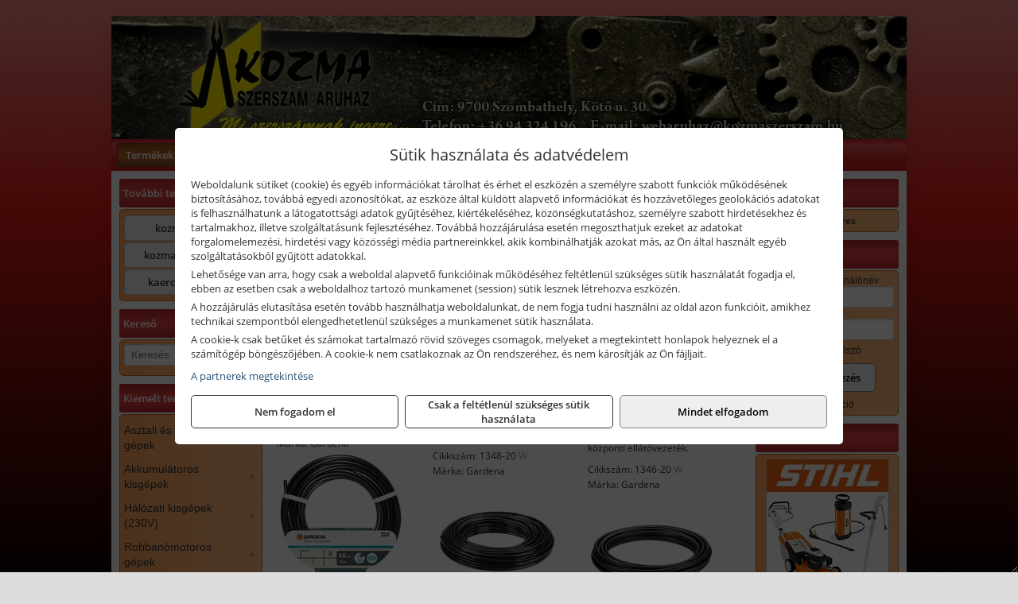

--- FILE ---
content_type: text/html; charset=UTF-8
request_url: https://kozma-szerszam.hu/termekek/gardena-micro-drip-system-csovek-es-zaroszelepek-c1885.html
body_size: 20239
content:
<!DOCTYPE html>
<html lang="hu">
<head><meta charset="utf-8">
<title>GARDENA Micro-Drip-System csövek és zárószelepek | KOZMA Kft.</title>
<meta name="description" content="A KOZMA Kft célja, hogy magas szinten szolgálja ki az ipari és barkács szinten felmerülő kéziszerszám, munkavédelmi eszköz, illetve gép és géptartozék  igényeket." />
<meta name="robots" content="all" />
<link href="https://kozma-szerszam.hu/termekek/gardena-micro-drip-system-csovek-es-zaroszelepek-c1885.html" rel="canonical">
<meta name="application-name" content="KOZMA Kft." />
<link rel="preload" href="https://kozma-szerszam.hu/images/fejlec/F1004.webp" as="image">
<link rel="dns-prefetch" href="https://www.googletagmanager.com">
<link rel="dns-prefetch" href="https://connect.facebook.net">
<link rel="dns-prefetch" href="https://fonts.gstatic.com">
<link rel="dns-prefetch" href="https://wimg.b-cdn.net">
<link rel="icon" type="image/png" href="https://kozma-szerszam.hu/images/favicon/favicon_16.png?v=1655731946" sizes="16x16" />
<link rel="apple-touch-icon-precomposed" sizes="57x57" href="https://kozma-szerszam.hu/images/favicon/favicon_57.png?v=1655731946" />
<link rel="apple-touch-icon-precomposed" sizes="60x60" href="https://kozma-szerszam.hu/images/favicon/favicon_60.png?v=1655731946" />
<link rel="apple-touch-icon-precomposed" sizes="72x72" href="https://kozma-szerszam.hu/images/favicon/favicon_72.png?v=1655731946" />
<link rel="apple-touch-icon-precomposed" sizes="76x76" href="https://kozma-szerszam.hu/images/favicon/favicon_76.png?v=1655731946" />
<link rel="apple-touch-icon-precomposed" sizes="114x114" href="https://kozma-szerszam.hu/images/favicon/favicon_114.png?v=1655731946" />
<link rel="apple-touch-icon-precomposed" sizes="120x120" href="https://kozma-szerszam.hu/images/favicon/favicon_120.png?v=1655731946" />
<link rel="apple-touch-icon-precomposed" sizes="144x144" href="https://kozma-szerszam.hu/images/favicon/favicon_144.png?v=1655731946" />
<link rel="apple-touch-icon-precomposed" sizes="152x152" href="https://kozma-szerszam.hu/images/favicon/favicon_152.png?v=1655731946" />
<link rel="icon" type="image/png" href="https://kozma-szerszam.hu/images/favicon/favicon_196.png?v=1655731946" sizes="196x196" />
<meta name="msapplication-TileImage" content="https://kozma-szerszam.hu/images/favicon/favicon_144.png?v=1655731946" />
<meta name="msapplication-square70x70logo" content="https://kozma-szerszam.hu/images/favicon/favicon_70.png?v=1655731946" />
<meta name="msapplication-square150x150logo" content="https://kozma-szerszam.hu/images/favicon/favicon_150.png?v=1655731946" />
<meta name="msapplication-square310x310logo" content="https://kozma-szerszam.hu/images/favicon/favicon_310.png?v=1655731946" />
<meta name="format-detection" content="telephone=no">
<meta property="fb:pages" content="1768229366814068" />
<meta property="og:title" content="GARDENA Micro-Drip-System csövek és zárószelepek" />
<meta property="og:description" content="A KOZMA Kft célja, hogy magas szinten szolgálja ki az ipari és barkács szinten felmerülő kéziszerszám, munkavédelmi eszköz, illetve gép és géptartozék  igényeket." />
<meta property="og:type" content="article" />
<meta property="og:image" content="https://wimg.b-cdn.net/6c0f337313cbf410480d79dfb5036542/categories/micro-drip-system_csovek_es_tartozekok_45192.jpg" />
<meta property="og:url" content="https://kozma-szerszam.hu/termekek/gardena-micro-drip-system-csovek-es-zaroszelepek-c1885.html" />
<meta property="og:locale" content="hu_HU" />
<link rel="search" type="application/opensearchdescription+xml" title="kozma-szerszam.hu" href="https://kozma-szerszam.hu/opensearch.xml" />
<link href="/css/style366_946750.css" rel="stylesheet" type="text/css">
<link href="/templates/weblap_minta_R_uj/style.php?v=946750" rel="stylesheet" type="text/css">
<script>var init=[]</script>
<script src="https://kozma-szerszam.hu/js/files/jquery.min.js?v=1666858510" defer></script>
<script src="https://kozma-szerszam.hu/js/files/jquery-ui-core.min.js?v=1666851044" defer></script>
<script src="https://kozma-szerszam.hu/js/files/jquery.ui.touch-punch.min.js?v=1660049938" defer></script>
<script src="https://kozma-szerszam.hu/js/files/jquery.visible.min.js?v=1660049938" defer></script>
<script src="https://kozma-szerszam.hu/js/files/slick.min.js?v=1666857304" defer></script>
<script src="https://kozma-szerszam.hu/js/files/jquery.mask.min.js?v=1660049938" defer></script>
<script src="https://kozma-szerszam.hu/js/files/lazysizes.min.js?v=1660049938" defer></script>
<script src="/js/script366_900816.js" data-url="https://kozma-szerszam.hu" data-mode="1" defer></script>
<script>
							// Create BP element on the window
							window["bp"] = window["bp"] || function () {
								(window["bp"].q = window["bp"].q || []).push(arguments);
							};
							window["bp"].l = 1 * new Date();

							// Insert a script tag on the top of the head to load bp.js
							scriptElement = document.createElement("script");
							firstScript = document.getElementsByTagName("script")[0];
							scriptElement.async = true;
							scriptElement.src = 'https://pixel.barion.com/bp.js';
							firstScript.parentNode.insertBefore(scriptElement, firstScript);
							window['barion_pixel_id'] = 'BP-NjrAn2b0eb-64';

							// Send init event
							bp('init', 'addBarionPixelId', window['barion_pixel_id']);
						</script>

						<noscript>
							<img height="1" width="1" style="display:none" alt="Barion Pixel" src="https://pixel.barion.com/a.gif?ba_pixel_id=BP-NjrAn2b0eb-64&ev=contentView&noscript=1">
						</noscript><script async src='https://www.googletagmanager.com/gtag/js?id=G-6NZV3NRRD9'></script>
<script>window.dataLayer = window.dataLayer || [];function gtag(){dataLayer.push(arguments);}gtag('js', new Date());
gtag('consent', 'default', { 'ad_storage': 'denied', 'ad_user_data': 'denied', 'ad_personalization': 'denied', 'analytics_storage': 'denied' });gtag('config', 'G-6NZV3NRRD9', {"anonymize_ip":true});
</script>
<script>sessionStorage.setItem('s', 'N3V6N3N2NmJ6anB0aGlaTHloTHd2Zz09');</script>
<style>
#imageBannerDouble_23_l .slide:nth-child(1) {
               animation: xfade_23_l 10s 5s infinite;
            }#imageBannerDouble_23_l .slide:nth-child(2) {
               animation: xfade_23_l 10s 0s infinite;
            }#imageBannerDouble_23_r .slide:nth-child(1) {
               animation: xfade_23_r 10s 5s infinite;
            }#imageBannerDouble_23_r .slide:nth-child(2) {
               animation: xfade_23_r 10s 0s infinite;
            }
@keyframes xfade_23_l {
   0%{
      opacity: 1;
      visibility: visible;
   }
   41% {
      opacity: 1;
      visibility: visible;
   }
   50% {
      opacity: 0;
      visibility: hidden;
   }
   91% {
      opacity: 0;
      visibility: hidden;
   }
   100% {
      opacity: 1;
      visibility: visible;
   }
}
@keyframes xfade_23_r {
   0%{
      opacity: 1;
      visibility: visible;
   }
   41% {
      opacity: 1;
      visibility: visible;
   }
   50% {
      opacity: 0;
      visibility: hidden;
   }
   91% {
      opacity: 0;
      visibility: hidden;
   }
   100% {
      opacity: 1;
      visibility: visible;
   }
}
</style>

<style>
#imageBanner_25 .slide:nth-child(1) {
         	   animation: xfade_25 20s 15s infinite;
         	}#imageBanner_25 .slide:nth-child(2) {
         	   animation: xfade_25 20s 10s infinite;
         	}#imageBanner_25 .slide:nth-child(3) {
         	   animation: xfade_25 20s 5s infinite;
         	}#imageBanner_25 .slide:nth-child(4) {
         	   animation: xfade_25 20s 0s infinite;
         	}
@keyframes xfade_25 {
   0%{
      opacity: 1;
      visibility: visible;
   }
   20.5% {
      opacity: 1;
      visibility: visible;
   }
   25% {
      opacity: 0;
      visibility: hidden;
   }
   95.5% {
      opacity: 0;
      visibility: hidden;
   }
   100% {
      opacity: 1;
      visibility: visible;
   }
}
</style>

<style>
#imageBanner_22 .slide:nth-child(1) {
         	   animation: xfade_22 20s 15s infinite;
         	}#imageBanner_22 .slide:nth-child(2) {
         	   animation: xfade_22 20s 10s infinite;
         	}#imageBanner_22 .slide:nth-child(3) {
         	   animation: xfade_22 20s 5s infinite;
         	}#imageBanner_22 .slide:nth-child(4) {
         	   animation: xfade_22 20s 0s infinite;
         	}
@keyframes xfade_22 {
   0%{
      opacity: 1;
      visibility: visible;
   }
   20.5% {
      opacity: 1;
      visibility: visible;
   }
   25% {
      opacity: 0;
      visibility: hidden;
   }
   95.5% {
      opacity: 0;
      visibility: hidden;
   }
   100% {
      opacity: 1;
      visibility: visible;
   }
}
</style>

<style>
#imageBanner_27 .slide:nth-child(1) {
         	   animation: xfade_27 25s 20s infinite;
         	}#imageBanner_27 .slide:nth-child(2) {
         	   animation: xfade_27 25s 15s infinite;
         	}#imageBanner_27 .slide:nth-child(3) {
         	   animation: xfade_27 25s 10s infinite;
         	}#imageBanner_27 .slide:nth-child(4) {
         	   animation: xfade_27 25s 5s infinite;
         	}#imageBanner_27 .slide:nth-child(5) {
         	   animation: xfade_27 25s 0s infinite;
         	}
@keyframes xfade_27 {
   0%{
      opacity: 1;
      visibility: visible;
   }
   16.4% {
      opacity: 1;
      visibility: visible;
   }
   20% {
      opacity: 0;
      visibility: hidden;
   }
   96.4% {
      opacity: 0;
      visibility: hidden;
   }
   100% {
      opacity: 1;
      visibility: visible;
   }
}
</style>

<style>
#imageBanner_26 .slide:nth-child(1) {
         	   animation: xfade_26 15s 10s infinite;
         	}#imageBanner_26 .slide:nth-child(2) {
         	   animation: xfade_26 15s 5s infinite;
         	}#imageBanner_26 .slide:nth-child(3) {
         	   animation: xfade_26 15s 0s infinite;
         	}
@keyframes xfade_26 {
   0%{
      opacity: 1;
      visibility: visible;
   }
   27.33% {
      opacity: 1;
      visibility: visible;
   }
   33.33% {
      opacity: 0;
      visibility: hidden;
   }
   94% {
      opacity: 0;
      visibility: hidden;
   }
   100% {
      opacity: 1;
      visibility: visible;
   }
}
</style>

</head>
<body>
<div id="fb-root"></div>
							<script>(function(d, s, id) {
							  var js, fjs = d.getElementsByTagName(s)[0];
							  if (d.getElementById(id)) return;
							  js = d.createElement(s); js.id = id;
							  js.src = "https://connect.facebook.net/hu_HU/sdk.js#xfbml=1&version=v2.6";
							  fjs.parentNode.insertBefore(js, fjs);
							}(document, 'script', 'facebook-jssdk'));</script>
	<div style="text-align:center">
		<div class="tmpl-sheet">
						<div class="tmpl-header">
				<div class='tmpl-module'><div class='tmpl-moduleBody'><div id="imageSlider_19" class="imageSlider" style="max-height:155px">
            <div class="slide">
            <a href="https://kozma-szerszam.hu/rolunk/kapcsolat.html" target="_self" >
                                    <img src="https://kozma-szerszam.hu/images/fejlec/F1004.webp" alt="Kép slider" />
                            </a>
        </div>
                    <div class="slide">
            <a href="https://kozma-szerszam.hu/termekek/stihl-termekek-c131.html" target="_self" >
                                    <img data-lazy="https://kozma-szerszam.hu/images/fejlec/stihl_fejlec_2.webp" alt="Kép slider" />
                            </a>
        </div>
                    <div class="slide">
            <a href="https://kozma-szerszam.hu/kategoriak/141,142,1416,1433,1467?title=Makita termékek" target="_self" >
                                    <img data-lazy="https://kozma-szerszam.hu/images/fejlec/makita_fejlec.webp" alt="Kép slider" />
                            </a>
        </div>
                    <div class="slide">
            <a href="https://kozma-szerszam.hu/termekek/abraboro-geptartozekok-keziszerszamok-c34101.html" target="_self" >
                                    <img data-lazy="https://kozma-szerszam.hu/images/fejlec/abraboro_fejlec.webp" alt="Kép slider" />
                            </a>
        </div>
                    <div class="slide">
            <a href="https://kozma-szerszam.hu/akkufelujitas.html" target="_self" >
                                    <img data-lazy="https://kozma-szerszam.hu/images/fejlec/A1102.webp" alt="Kép slider" />
                            </a>
        </div>
                    <div class="slide">
            <a href="https://kozma-szerszam.hu/szerviz.html" target="_self" >
                                    <img data-lazy="https://kozma-szerszam.hu/images/fejlec/SZ70101.webp" alt="Kép slider" />
                            </a>
        </div>
                    <div class="slide">
            <a href="https://kozma-szerszam.hu/feltetelek/szallitasi-feltetelek.html" target="_self" >
                                    <img data-lazy="https://kozma-szerszam.hu/images/fejlec/KSZ70303.webp" alt="Kép slider" />
                            </a>
        </div>
            </div>

<style>
#imageSlider_19 {
    min-height: 155px;
}

@media screen and (max-width: 900px) {
    #imageSlider_19 {
        min-height: calc(100vw * 155 / 1000);
    }
}
</style>

<script>
    init.push("setTimeout(function() { $('#imageSlider_19').slick({speed: 900, lazyLoad: 'progressive', easing: 'fade-in-out', autoplay: true, autoplaySpeed: 5000, pauseOnFocus: false, pauseOnHover: false, prevArrow: '<span class=\"slick_prev\">‹</span>', nextArrow: '<span class=\"slick_next\">›</span>' })}, 200)")
</script>
</div></div>
			</div>
			
						<div>
				<div class='tmpl-module tmpl-mobilemenu'><div class='tmpl-moduleBody'><ul class="tmpl-menu-horizontal "><li class="tmpl-menuitem active"><a class="active" href="https://kozma-szerszam.hu" target="_self">Termékek - Rendelés</a></li><li class="tmpl-menuitem "><a class="" href="https://kozma-szerszam.hu/feltetelek/vasarlasi-feltetelek.html" target="_self">Vásárlás</a></li><li class="tmpl-menuitem "><a class="" href="https://kozma-szerszam.hu/feltetelek/szallitasi-feltetelek.html" target="_self">Szállítás</a></li><li class="tmpl-menuitem "><a class="" href="https://kozma-szerszam.hu/akkufelujitas.html" target="_self">Akkufelújítás</a></li><li class="tmpl-menuitem "><a class="" href="https://kozma-szerszam.hu/szerviz.html" target="_self">Szerviz</a></li><li class="tmpl-menuitem "><a class="" href="https://kozma-szerszam.hu/rolunk/kapcsolat.html" target="_self">Kapcsolat</a></li><li class="tmpl-menuitem "><a class="" href="https://kozma-szerszam.hu/cegunkrol.html" target="_self">Cégünkről</a></li></ul></div></div>
			</div>
			
						<div class="tmpl-sidebar tmpl-sidebar-left">
				<div class='tmpl-module tmpl-module-block tmpl-mobilemenu'><div class='tmpl-moduleHeader'>További termékeink</div><div class='tmpl-moduleBody'>	<a class="externalLink" href="https://kozmashop.hu/" target="_blank" rel="noopener">kozmashop.hu</a>
	<a class="externalLink" href="https://www.kozmaszerszam.hu/" target="_blank" rel="noopener">kozmaszerszam.hu</a>
	<a class="externalLink" href="https://www.kaercher-shop.hu/" target="_blank" rel="noopener">kaercher-shop.hu</a>
</div></div><div class='tmpl-module tmpl-module-block'><div class='tmpl-moduleHeader'>Kereső</div><div class='tmpl-moduleBody'>	<div class="pure-form pure-form-stacked">
	    <input class="searchFieldEs" type="text" placeholder="Keresés" autocomplete="off" aria-label="Keresés" value="">
	</div>
</div></div><div class='tmpl-module tmpl-module-block tmpl-mobilemenu'><div class='tmpl-moduleHeader'>Kiemelt termékcsoportok</div><div class='tmpl-moduleBody'>
<ul id="394805" class="sm sm-vertical sm-simple">
	<li><a href="#">Asztali és telepített gépek</a><ul><li><a href="https://kozma-szerszam.hu/termekek/asztali+gyalu%2Cvastagol%C3%B3+gyalug%C3%A9p%2Casztali+gyalug%C3%A9p?title=Asztali+gyalug%C3%A9pek&addTags&groupId=104">Asztali gyalugépek</a></li><li><a href="#">Szalagfűrészek</a><ul><li><a href="https://kozma-szerszam.hu/termekek/asztali+f%C3%A9mipari+szalagf%C5%B1r%C3%A9sz?title=F%C3%A9mipari+szalagf%C5%B1r%C3%A9szek&addTags&groupId=107">Fémipari szalagfűrészek</a></li><li><a href="https://kozma-szerszam.hu/termekek/faipari+szalagf%C5%B1r%C3%A9sz?title=Faipari+szalagf%C5%B1r%C3%A9szek&addTags&groupId=108">Faipari szalagfűrészek</a></li></ul></li><li><a href="https://kozma-szerszam.hu/termekek/asztali+k%C3%B6rf%C5%B1r%C3%A9sz?title=Asztali+k%C3%B6rf%C5%B1r%C3%A9szg%C3%A9pek&addTags&groupId=103">Asztali körfűrészgépek</a></li><li><a href="https://kozma-szerszam.hu/termekek/asztali+lombf%C5%B1r%C3%A9sz?title=Asztali+lombf%C5%B1r%C3%A9szek&addTags&groupId=105">Asztali lombfűrészek</a></li><li><a href="#">Esztergagépek</a><ul><li><a href="https://kozma-szerszam.hu/termekek/f%C3%A9meszterga?title=F%C3%A9meszterg%C3%A1k&addTags&groupId=110">Fémesztergák</a></li><li><a href="https://kozma-szerszam.hu/termekek/faeszterga%2Cfaeszterga+m%C3%A1sol%C3%B3egys%C3%A9ggel?title=Faeszterg%C3%A1k&addTags&groupId=111">Faesztergák</a></li></ul></li><li><a href="https://kozma-szerszam.hu/termekek/lemezhajl%C3%ADt%C3%B3+g%C3%A9p%2Clemezhenger%C3%ADt%C5%91+g%C3%A9p%2Ck%C3%B6rhajl%C3%ADt%C3%B3g%C3%A9p%2Clemezmegmunk%C3%A1l%C3%B3+g%C3%A9p?title=Lemezhajl%C3%ADt%C3%B3+%C3%A9s+lemezmegmunk%C3%A1l%C3%B3++g%C3%A9pek&addTags&groupId=200">Lemezhajlító és lemezmegmunkáló  gépek</a></li><li><a href="https://kozma-szerszam.hu/termekek/kett%C5%91s+k%C3%B6sz%C3%B6r%C5%B1?title=Kett%C5%91s+k%C3%B6sz%C3%B6r%C5%B1k&addTags&groupId=201">Kettős köszörűk</a></li><li><a href="https://kozma-szerszam.hu/termekek/kombin%C3%A1lt+csiszol%C3%B3g%C3%A9p%2Ckombi+k%C3%B6sz%C3%B6r%C5%B1%2Cnedves+%C3%A9s+sz%C3%A1raz+k%C3%B6sz%C3%B6r%C5%B1?title=Kombin%C3%A1lt+csiszol%C3%B3g%C3%A9pek%2C+kombi+k%C3%B6sz%C3%B6r%C5%B1k&addTags&groupId=202">Kombinált csiszológépek, kombi köszörűk</a></li><li><a href="https://kozma-szerszam.hu/termekek/asztali+f%C3%A9mk%C3%B6rf%C5%B1r%C3%A9szek?title=Asztali+f%C3%A9mk%C3%B6rf%C5%B1r%C3%A9szek&addTags&groupId=203">Asztali fémkörfűrészek</a></li><li><a href="https://kozma-szerszam.hu/termekek/g%C3%A9rv%C3%A1g%C3%B3?title=G%C3%A9rv%C3%A1g%C3%B3+g%C3%A9pek&addTags&groupId=232">Gérvágó gépek</a></li></ul></li><li><a href="#">Akkumulátoros kisgépek</a><ul><li><a href="https://kozma-szerszam.hu/termekek/akkumul%C3%A1toros+csavarbehajt%C3%B3%2Cakkumul%C3%A1toros+f%C3%BAr%C3%B3-csavaroz%C3%B3%2Cakkumul%C3%A1toros+sarokf%C3%BAr%C3%B3-csavaroz%C3%B3?title=Akkumul%C3%A1toros+csavarbehajt%C3%B3k%2C+f%C3%BAr%C3%B3-csavaroz%C3%B3k&addTags&groupId=6">Akkumulátoros csavarbehajtók, fúró-csavarozók</a></li><li><a href="https://kozma-szerszam.hu/termekek/akkumul%C3%A1toros+%C3%BCtvef%C3%BAr%C3%B3-csavaroz%C3%B3?title=Akkumul%C3%A1toros+%C3%BCtvef%C3%BAr%C3%B3-csavaroz%C3%B3k&addTags&groupId=196">Akkumulátoros ütvefúró-csavarozók</a></li><li><a href="https://kozma-szerszam.hu/termekek/akkumul%C3%A1toros+%C3%BCtvecsavaroz%C3%B3?title=Akkumul%C3%A1toros+%C3%BCtvecsavaroz%C3%B3k&addTags&groupId=197">Akkumulátoros ütvecsavarozók</a></li><li><a href="https://kozma-szerszam.hu/termekek/akkumul%C3%A1toros+f%C3%BAr%C3%B3kalap%C3%A1cs%2Cakkumul%C3%A1toros+%C3%BCtvef%C3%BAr%C3%B3?title=Akkumul%C3%A1toros+f%C3%BAr%C3%B3kalap%C3%A1csok%2C+%C3%BCtvef%C3%BAr%C3%B3k+SDS+befog%C3%A1ssal&addTags&groupId=191">Akkumulátoros fúrókalapácsok, ütvefúrók SDS befogással</a></li><li><a href="https://kozma-szerszam.hu/termekek/akkumul%C3%A1toros+sarokcsiszol%C3%B3?title=Akkumul%C3%A1toros+sarokcsiszol%C3%B3k&addTags&groupId=7">Akkumulátoros sarokcsiszolók</a></li><li><a href="https://kozma-szerszam.hu/termekek/akkumul%C3%A1toros+szablyaf%C5%B1r%C3%A9sz?title=Akkumul%C3%A1toros+szablyaf%C5%B1r%C3%A9szek&addTags&groupId=8">Akkumulátoros szablyafűrészek</a></li><li><a href="https://kozma-szerszam.hu/termekek/akkus+szalagf%C5%B1r%C3%A9sz?title=Akkumul%C3%A1toros+szalagf%C5%B1r%C3%A9szek&addTags&groupId=94">Akkumulátoros szalagfűrészek</a></li><li><a href="https://kozma-szerszam.hu/termekek/akkumul%C3%A1toros+k%C3%B6rf%C5%B1r%C3%A9sz?title=Akkumul%C3%A1toros+k%C3%B6rf%C5%B1r%C3%A9szek&addTags&groupId=95">Akkumulátoros körfűrészek</a></li><li><a href="https://kozma-szerszam.hu/termekek/akkumul%C3%A1toros+dekop%C3%ADrf%C5%B1r%C3%A9sz?title=Akkumul%C3%A1toros+dekop%C3%ADrf%C5%B1r%C3%A9szek&addTags&groupId=193">Akkumulátoros dekopírfűrészek</a></li><li><a href="https://kozma-szerszam.hu/termekek/akkumul%C3%A1toros+gyalug%C3%A9p?title=Akkumul%C3%A1toros+gyalug%C3%A9pek&addTags&groupId=192">Akkumulátoros gyalugépek</a></li></ul></li><li><a href="#">Hálózati kisgépek (230V)</a><ul><li><a href="https://kozma-szerszam.hu/termekek/h%C3%A1l%C3%B3zati+sarokcsiszol%C3%B3?title=H%C3%A1l%C3%B3zati+sarokcsiszol%C3%B3k&addTags&groupId=3">Hálózati sarokcsiszolók</a></li><li><a href="#">Hálózati fúrógépek, ütvefúrók</a><ul><li><a href="https://kozma-szerszam.hu/termekek/h%C3%A1l%C3%B3zati+f%C3%BAr%C3%B3g%C3%A9p?title=H%C3%A1l%C3%B3zati+f%C3%BAr%C3%B3g%C3%A9pek&addTags&groupId=114">Hálózati fúrógépek</a></li><li><a href="https://kozma-szerszam.hu/termekek/h%C3%A1l%C3%B3zati+%C3%BCtvef%C3%BAr%C3%B3?title=H%C3%A1l%C3%B3zati+%C3%BCtvef%C3%BAr%C3%B3k&addTags&groupId=115">Hálózati ütvefúrók</a></li></ul></li><li><a href="https://kozma-szerszam.hu/termekek/h%C3%A1l%C3%B3zati+f%C3%BAr%C3%B3kalap%C3%A1cs%2Ch%C3%A1l%C3%B3zati+f%C3%BAr%C3%B3-v%C3%A9s%C5%91kalap%C3%A1cs%2Ch%C3%A1l%C3%B3zati+v%C3%A9s%C5%91g%C3%A9p%2Ch%C3%A1l%C3%B3zati+v%C3%A9s%C5%91kalap%C3%A1cs?title=H%C3%A1l%C3%B3zati+f%C3%BAr%C3%B3kalap%C3%A1csok%2C+f%C3%BAr%C3%B3-v%C3%A9s%C5%91kalap%C3%A1csok%2C+v%C3%A9s%C5%91g%C3%A9pek&addTags&groupId=116">Hálózati fúrókalapácsok, fúró-vésőkalapácsok, vésőgépek</a></li><li><a href="https://kozma-szerszam.hu/termekek/h%C3%A1l%C3%B3zati+egyenescsiszol%C3%B3?title=H%C3%A1l%C3%B3zati+egyenescsiszol%C3%B3k&addTags&groupId=117">Hálózati egyenescsiszolók</a></li><li><a href="https://kozma-szerszam.hu/termekek/h%C3%A1l%C3%B3zati+gyalug%C3%A9p?title=H%C3%A1l%C3%B3zati+gyalug%C3%A9pek&addTags&groupId=118">Hálózati gyalugépek</a></li><li><a href="https://kozma-szerszam.hu/termekek/h%C3%A1l%C3%B3zati+fels%C5%91mar%C3%B3?title=H%C3%A1l%C3%B3zati+fels%C5%91mar%C3%B3k&addTags&groupId=177">Hálózati felsőmarók</a></li><li><a href="https://kozma-szerszam.hu/termekek/h%C3%A1l%C3%B3zati+%C3%A9lmar%C3%B3?title=H%C3%A1l%C3%B3zati+%C3%A9lmar%C3%B3k&addTags&groupId=181">Hálózati élmarók</a></li><li><a href="https://kozma-szerszam.hu/termekek/h%C3%A1l%C3%B3zati+f%C3%A9mk%C3%B6rf%C5%B1r%C3%A9sz?title=H%C3%A1l%C3%B3zati+f%C3%A9mv%C3%A1g%C3%B3+k%C3%B6rf%C5%B1r%C3%A9szek&addTags&groupId=180">Hálózati fémvágó körfűrészek</a></li><li><a href="https://kozma-szerszam.hu/termekek/h%C3%A1l%C3%B3zati+k%C3%B6rf%C5%B1r%C3%A9sz?title=H%C3%A1l%C3%B3zati+k%C3%B6rf%C5%B1r%C3%A9szek&addTags&groupId=179">Hálózati körfűrészek</a></li><li><a href="https://kozma-szerszam.hu/termekek/h%C3%A1l%C3%B3zati+szablyaf%C5%B1r%C3%A9sz?title=Orf%C5%B1r%C3%A9szek%2C+szablyaf%C5%B1r%C3%A9szek&addTags&groupId=209">Orfűrészek, szablyafűrészek</a></li><li><a href="https://kozma-szerszam.hu/termekek/h%C3%A1l%C3%B3zati+dekop%C3%ADrf%C5%B1r%C3%A9sz?title=H%C3%A1l%C3%B3zati+sz%C3%BAr%C3%B3f%C5%B1r%C3%A9szek%2C+dekop%C3%ADrf%C5%B1r%C3%A9szek&addTags&groupId=210">Hálózati szúrófűrészek, dekopírfűrészek</a></li><li><a href="https://kozma-szerszam.hu/termekek/h%C3%A1l%C3%B3zati+k%C3%A9zi+szalagcsiszol%C3%B3?title=H%C3%A1l%C3%B3zati+szalagcsiszol%C3%B3k&addTags&groupId=208">Hálózati szalagcsiszolók</a></li><li><a href="https://kozma-szerszam.hu/termekek/h%C3%A1l%C3%B3zati+excentercsiszol%C3%B3?title=H%C3%A1l%C3%B3zati+excentercsiszol%C3%B3k&addTags&groupId=211">Hálózati excentercsiszolók</a></li><li><a href="https://kozma-szerszam.hu/termekek/h%C3%A1l%C3%B3zati+rezg%C5%91csiszol%C3%B3?title=H%C3%A1l%C3%B3zati+rezg%C5%91csiszol%C3%B3k&addTags&groupId=212">Hálózati rezgőcsiszolók</a></li><li><a href="https://kozma-szerszam.hu/termekek/h%C3%A1l%C3%B3zati+deltacsiszol%C3%B3?title=H%C3%A1l%C3%B3zati+deltacsiszol%C3%B3k&addTags&groupId=213">Hálózati deltacsiszolók</a></li></ul></li><li><a href="#">Robbanómotoros gépek</a><ul><li><a href="https://kozma-szerszam.hu/termekek/%C3%A1ramfejleszt%C5%91?title=%C3%81ramfejleszt%C5%91k&addTags&groupId=48">Áramfejlesztők</a></li><li><a href="https://kozma-szerszam.hu/termekek/benzinmotoros+f%C5%B1ny%C3%ADr%C3%B3?title=Benzinmotoros+f%C5%B1ny%C3%ADr%C3%B3k&addTags&groupId=49">Benzinmotoros fűnyírók</a></li><li><a href="https://kozma-szerszam.hu/termekek/benzinmotoros+l%C3%A1ncf%C5%B1r%C3%A9sz?title=Benzinmotoros+l%C3%A1ncf%C5%B1r%C3%A9szek&addTags&groupId=50">Benzinmotoros láncfűrészek</a></li><li><a href="https://kozma-szerszam.hu/termekek/benzinmotoros+f%C5%B1kasza?title=Benzinmotoros+f%C5%B1kasz%C3%A1k&addTags&groupId=51">Benzinmotoros fűkaszák</a></li><li><a href="https://kozma-szerszam.hu/termekek/benzinmotoros+kap%C3%A1l%C3%B3g%C3%A9p?title=Kap%C3%A1l%C3%B3g%C3%A9pek&addTags&groupId=173">Kapálógépek</a></li><li><a href="https://kozma-szerszam.hu/termekek/benzinmotoros+f%C3%B6ldf%C3%BAr%C3%B3%2Cbenzinmotoros+talajf%C3%BAr%C3%B3?title=Benzinmotoros+f%C3%B6ldf%C3%BAr%C3%B3k%2C+talajf%C3%BAr%C3%B3k&addTags&groupId=174">Benzinmotoros földfúrók, talajfúrók</a></li><li><a href="https://kozma-szerszam.hu/termekek/lapvibr%C3%A1tor?title=Benzinmotoros+lapvibr%C3%A1torok&addTags&groupId=194">Benzinmotoros lapvibrátorok</a></li><li><a href="https://kozma-szerszam.hu/termekek/aljzatv%C3%A1g%C3%B3?title=Benzinmotoros+aljzatv%C3%A1g%C3%B3k%2C+aszfaltv%C3%A1g%C3%B3k&addTags&groupId=214">Benzinmotoros aljzatvágók, aszfaltvágók</a></li><li><a href="https://kozma-szerszam.hu/termekek/robban%C3%B3motoros+szivatty%C3%BA%2Cbenzinmotoros+szivatty%C3%BA?title=Robban%C3%B3motoros+szivatty%C3%BAk&addTags&groupId=216">Robbanómotoros szivattyúk</a></li><li><a href="https://kozma-szerszam.hu/termekek/benzinmotoros+permetez%C5%91?title=Robban%C3%B3motoros+permetez%C5%91k&addTags&groupId=217">Robbanómotoros permetezők</a></li></ul></li><li><a href="#">Pneumatikus gépek, kompresszorok, tartozékok</a><ul><li><a href="https://kozma-szerszam.hu/termekek/pneumatikus+sarokcsiszol%C3%B3?title=Pneumatikus+sarokcsiszol%C3%B3k&addTags&groupId=18">Pneumatikus sarokcsiszolók</a></li><li><a href="https://kozma-szerszam.hu/termekek/pneumatikus+egyenescsiszol%C3%B3?title=Pneumatikus+egyenescsiszol%C3%B3k&addTags&groupId=56">Pneumatikus egyenescsiszolók</a></li><li><a href="https://kozma-szerszam.hu/termekek/pneumatikus+csavarbehajt%C3%B3?title=Pneumatikus+csavarbehajt%C3%B3k&addTags&groupId=20">Pneumatikus csavarbehajtók</a></li><li><a href="https://kozma-szerszam.hu/termekek/pneumatikus+f%C3%BAr%C3%B3g%C3%A9p?title=Pneumatikus+f%C3%BAr%C3%B3g%C3%A9pek&addTags&groupId=17">Pneumatikus fúrógépek</a></li><li><a href="https://kozma-szerszam.hu/termekek/l%C3%A9gkulcs%2Cracsnis+l%C3%A9gkulcs?title=L%C3%A9gkulcsok&addTags&groupId=58">Légkulcsok</a></li><li><a href="https://kozma-szerszam.hu/termekek/pneumatikus+excentercsiszol%C3%B3?title=Pneumatikus+excentercsiszol%C3%B3k&addTags&groupId=59">Pneumatikus excentercsiszolók</a></li><li><a href="https://kozma-szerszam.hu/termekek/pneumatikus+rezg%C5%91csiszol%C3%B3?title=Pneumatikus+rezg%C5%91csiszol%C3%B3k&addTags&groupId=60">Pneumatikus rezgőcsiszolók</a></li><li><a href="#">Pneumatikus tűzőgépek, szegezők</a><ul><li><a href="https://kozma-szerszam.hu/termekek/pneumatikus+t%C5%B1z%C5%91g%C3%A9p?title=Pneumatikus+t%C5%B1z%C5%91g%C3%A9pek&addTags&groupId=80">Pneumatikus tűzőgépek</a></li><li><a href="https://kozma-szerszam.hu/termekek/pneumatikus+szegez%C5%91?title=Pneumatikus+szegez%C5%91k&addTags&groupId=81">Pneumatikus szegezők</a></li><li><a href="https://kozma-szerszam.hu/termekek/pneumatikus+szegez%C5%91+%C3%A9s+t%C5%B1z%C5%91g%C3%A9p?title=Pneumatikus+kombin%C3%A1lt+szegez%C5%91k+%C3%A9s+t%C5%B1z%C5%91g%C3%A9pek&addTags&groupId=82">Pneumatikus kombinált szegezők és tűzőgépek</a></li></ul></li><li><a href="https://kozma-szerszam.hu/termekek/pneumatikus+popszegecsh%C3%BAz%C3%B3?title=Pneumatikus+popszegecsh%C3%BAz%C3%B3k&addTags&groupId=67">Pneumatikus popszegecshúzók</a></li><li><a href="https://kozma-szerszam.hu/termekek/pneumatikus+fest%C3%A9ksz%C3%B3r%C3%B3+pisztoly?title=Pneumatikus+fest%C3%A9ksz%C3%B3r%C3%B3+pisztolyok&addTags&groupId=68">Pneumatikus festékszóró pisztolyok</a></li><li><a href="https://kozma-szerszam.hu/termekek/pneumatikus+kartuskinyom%C3%B3+pisztoly?title=Pneumatikus+kartuskinyom%C3%B3k&addTags&groupId=69">Pneumatikus kartuskinyomók</a></li><li><a href="https://kozma-szerszam.hu/termekek/pneumatikus+pol%C3%ADroz%C3%B3?title=Pneumatikus+pol%C3%ADroz%C3%B3k&addTags&groupId=70">Pneumatikus polírozók</a></li><li><a href="https://kozma-szerszam.hu/termekek/pneumatikus+fel%C3%BClettiszt%C3%ADt%C3%B3k?title=Pneumatikus+fel%C3%BClettiszt%C3%ADt%C3%B3k&addTags&groupId=71">Pneumatikus felülettisztítók</a></li><li><a href="#">Pneumatikus vésőgépek, légkalapácsok</a><ul><li><a href="https://kozma-szerszam.hu/termekek/pneumatikus+v%C3%A9s%C5%91g%C3%A9p?title=Pneumatikus+v%C3%A9s%C5%91g%C3%A9pek&addTags&groupId=77">Pneumatikus vésőgépek</a></li><li><a href="https://kozma-szerszam.hu/termekek/l%C3%A9gkalap%C3%A1cs%2Cl%C3%A9gkalap%C3%A1cs+k%C3%A9szlet?title=L%C3%A9gkalap%C3%A1csok&addTags&groupId=78">Légkalapácsok</a></li></ul></li><li><a href="https://kozma-szerszam.hu/termekek/gumiabroncs+f%C3%BAvat%C3%B3+pisztoly?title=Gumiabroncs+f%C3%BAvat%C3%B3+pisztolyok&addTags&groupId=66">Gumiabroncs fúvató pisztolyok</a></li><li><a href="https://kozma-szerszam.hu/termekek/lef%C3%BAvat%C3%B3+pisztoly%2Chossz%C3%BA+lef%C3%BAvat%C3%B3+pisztoly?title=Lef%C3%BAvat%C3%B3+pisztolyok&addTags&groupId=65">Lefúvató pisztolyok</a></li><li><a href="https://kozma-szerszam.hu/termekek/kompresszor?title=Kompresszorok&addTags&groupId=19">Kompresszorok</a></li><li><a href="#">Pneumatika tömlők, tartozékok, rendszerelemek</a><ul><li><a href="https://kozma-szerszam.hu/termekek/pneumatika+t%C3%B6ml%C5%91%2Cpneumatika+t%C3%B6ml%C5%91dob?title=Pneumatika+t%C3%B6ml%C5%91k%2C+szerelt+t%C3%B6ml%C5%91k&addTags&groupId=73">Pneumatika tömlők, szerelt tömlők</a></li><li><a href="https://kozma-szerszam.hu/termekek/leveg%C5%91el%C5%91k%C3%A9sz%C3%ADt%C5%91?title=Leveg%C5%91el%C5%91k%C3%A9sz%C3%ADt%C5%91k&addTags&groupId=74">Levegőelőkészítők</a></li><li><a href="https://kozma-szerszam.hu/termekek/nyom%C3%A1skapcsol%C3%B3?title=Nyom%C3%A1skapcsol%C3%B3k&addTags&groupId=75">Nyomáskapcsolók</a></li><li><a href="https://kozma-szerszam.hu/termekek/nyom%C3%A1sszab%C3%A1lyoz%C3%B3?title=Nyom%C3%A1sszab%C3%A1lyz%C3%B3k&addTags&groupId=92">Nyomásszabályzók</a></li><li><a href="https://kozma-szerszam.hu/termekek/manom%C3%A9ter?title=Manom%C3%A9terek&addTags&groupId=91">Manométerek</a></li><li><a href="https://kozma-szerszam.hu/termekek/v%C3%ADzlev%C3%A1laszt%C3%B3%2Csz%C5%B1r%C5%91-szab%C3%A1lyz%C3%B3?title=Sz%C5%B1r%C5%91szab%C3%A1lyz%C3%B3k%2C+v%C3%ADzlev%C3%A1laszt%C3%B3k&addTags&groupId=93">Szűrőszabályzók, vízleválasztók</a></li><li><a href="https://kozma-szerszam.hu/termekek/olajz%C3%B3?title=Olajoz%C3%B3k&addTags&groupId=96">Olajozók</a></li></ul></li></ul></li><li><a href="#">Építőipari gépek, berendezések</a><ul><li><a href="https://kozma-szerszam.hu/termekek/lapvibr%C3%A1tor?title=Lapvibr%C3%A1torok&addTags&groupId=14">Lapvibrátorok</a></li><li><a href="https://kozma-szerszam.hu/termekek/d%C3%B6ng%C3%B6l%C5%91g%C3%A9p?title=D%C3%B6ng%C3%B6l%C5%91g%C3%A9pek&addTags&groupId=15">Döngölőgépek</a></li><li><a href="https://kozma-szerszam.hu/termekek/betonsim%C3%ADt%C3%B3%2Cvibrogerenda?title=Rotoros+betonsim%C3%ADt%C3%B3k%2C+vibrogerend%C3%A1k&addTags&groupId=97">Rotoros betonsimítók, vibrogerendák</a></li><li><a href="https://kozma-szerszam.hu/termekek/betonvibr%C3%A1tor?title=Betonvibr%C3%A1torok&addTags&groupId=98">Betonvibrátorok</a></li><li><a href="https://kozma-szerszam.hu/termekek/f%C3%BAr%C3%B3kalap%C3%A1cs%2Cf%C3%BAr%C3%B3-v%C3%A9s%C5%91kalap%C3%A1cs?title=F%C3%BAr%C3%B3kalap%C3%A1csok%2C+kombikalap%C3%A1csok&addTags&groupId=243">Fúrókalapácsok, kombikalapácsok</a></li><li><a href="https://kozma-szerszam.hu/termekek/v%C3%A9s%C5%91g%C3%A9p%2Cv%C3%A9s%C5%91kalap%C3%A1cs?title=V%C3%A9s%C5%91g%C3%A9pek&addTags&groupId=99">Vésőgépek</a></li><li><a href="https://kozma-szerszam.hu/termekek/bont%C3%B3kalap%C3%A1cs?title=Bont%C3%B3kalap%C3%A1csok&addTags&groupId=100">Bontókalapácsok</a></li><li><a href="https://kozma-szerszam.hu/termekek/aljzatv%C3%A1g%C3%B3?title=Aljzatv%C3%A1g%C3%B3k%2C+aszfaltv%C3%A1g%C3%B3k&addTags&groupId=215">Aljzatvágók, aszfaltvágók</a></li><li><a href="https://kozma-szerszam.hu/termekek/k%C5%91roppant%C3%B3?title=K%C5%91roppant%C3%B3k&addTags&groupId=101">Kőroppantók</a></li><li><a href="https://kozma-szerszam.hu/termekek/betonkever%C5%91?title=Betonkever%C5%91k&addTags&groupId=13">Betonkeverők</a></li><li><a href="https://kozma-szerszam.hu/termekek/vibrohenger?title=Vibrohengerek&addTags&groupId=102">Vibrohengerek</a></li><li><a href="https://kozma-szerszam.hu/termekek/mechanikus+csempev%C3%A1g%C3%B3%2Ccsempev%C3%A1g%C3%B3?title=Mechanikus+csempev%C3%A1g%C3%B3k&addTags&groupId=204">Mechanikus csempevágók</a></li><li><a href="https://kozma-szerszam.hu/termekek/csempev%C3%A1g%C3%B3+g%C3%A9p?title=Csempev%C3%A1g%C3%B3+g%C3%A9pek&addTags&groupId=205">Csempevágó gépek</a></li><li><a href="https://kozma-szerszam.hu/termekek/%C3%A1llv%C3%A1ny%2Cszintez%C5%91m%C5%B1szer+%C3%A1llv%C3%A1ny%2Cg%C3%A9rv%C3%A1g%C3%B3+%C3%A1llv%C3%A1ny%2Cl%C3%A9tra%C3%A1llv%C3%A1ny%2Cl%C3%A1mpa+%C3%A1llv%C3%A1ny%2Cgurul%C3%B3%C3%A1llv%C3%A1ny%2Calum%C3%ADnium+%C3%A1llv%C3%A1ny?title=Munka%C3%A1llv%C3%A1nyok&addTags&groupId=52">Állványok, munkaállványok</a></li><li><a href="https://kozma-szerszam.hu/termekek/f%C3%A9nytorony%2C%C3%A1llv%C3%A1nyos+l%C3%A1mpa%2Ct%C3%A9rmegvil%C3%A1g%C3%ADt%C3%B3+l%C3%A1mpa?title=F%C3%A9nytornyok%2C+t%C3%A9rmegvil%C3%A1g%C3%ADt%C3%B3k&addTags&groupId=227">Fénytornyok, térmegvilágítók</a></li></ul></li><li><a href="#">Kerti és erdészeti gépek</a><ul><li><a href="https://kozma-szerszam.hu/termekek/s%C3%B6v%C3%A9nyv%C3%A1g%C3%B3?title=S%C3%B6v%C3%A9nyv%C3%A1g%C3%B3k&addTags&groupId=11">Sövényvágók</a></li><li><a href="https://kozma-szerszam.hu/termekek/f%C3%B6ldf%C3%BAr%C3%B3%2Ctalajf%C3%BAr%C3%B3?title=F%C3%B6ldf%C3%BAr%C3%B3k%2C+talajf%C3%BAr%C3%B3k&addTags&groupId=175">Földfúrók, talajfúrók</a></li><li><a href="https://kozma-szerszam.hu/termekek/f%C5%B1ny%C3%ADr%C3%B3?title=F%C5%B1ny%C3%ADr%C3%B3k&addTags&groupId=10">Fűnyírók</a></li><li><a href="https://kozma-szerszam.hu/termekek/gyepszell%C5%91ztet%C5%91?title=Gyepszell%C5%91ztet%C5%91k&addTags&groupId=220">Gyepszellőztetők</a></li><li><a href="https://kozma-szerszam.hu/termekek/f%C5%B1kasza%2Cf%C5%B1szeg%C3%A9lyny%C3%ADr%C3%B3?title=F%C5%B1kasz%C3%A1k%2C+f%C5%B1szeg%C3%A9lyny%C3%ADr%C3%B3k&addTags&groupId=206">Fűkaszák, fűszegélynyírók</a></li><li><a href="https://kozma-szerszam.hu/termekek/kap%C3%A1l%C3%B3g%C3%A9p?title=Kap%C3%A1l%C3%B3g%C3%A9pek&addTags&groupId=176">Kapálógépek</a></li><li><a href="https://kozma-szerszam.hu/termekek/l%C3%A1ncf%C5%B1r%C3%A9sz?title=L%C3%A1ncf%C5%B1r%C3%A9szek&addTags&groupId=199">Láncfűrészek</a></li><li><a href="https://kozma-szerszam.hu/termekek/benzinmotoros+permetez%C5%91%2Cakkumul%C3%A1toros+permetez%C5%91%2Cakkumul%C3%A1toros+k%C3%B6dpermetez%C5%91?title=Permetez%C5%91k&addTags&groupId=219">Permetezők</a></li><li><a href="https://kozma-szerszam.hu/termekek/%C3%A1gapr%C3%ADt%C3%B3?title=Apr%C3%ADt%C3%B3g%C3%A9pek%2C+%C3%A1gapr%C3%ADt%C3%B3k&addTags&groupId=221">Aprítógépek, ágaprítók</a></li><li><a href="https://kozma-szerszam.hu/termekek/lombf%C3%BAv%C3%B3%2Clombsz%C3%ADv%C3%B3?title=Lombf%C3%BAv%C3%B3k%2C+lombsz%C3%ADv%C3%B3k&addTags&groupId=241">Lombfúvók, lombszívók</a></li></ul></li><li><a href="#">Mechanikus mérőeszközök</a><ul><li><a href="https://kozma-szerszam.hu/termekek/m%C3%A9r%C5%91szalag?title=M%C3%A9r%C5%91szalagok&addTags&groupId=163">Mérőszalagok</a></li><li><a href="https://kozma-szerszam.hu/termekek/tol%C3%B3m%C3%A9r%C5%91?title=Tol%C3%B3m%C3%A9r%C5%91k&addTags&groupId=159">Tolómérők</a></li><li><a href="https://kozma-szerszam.hu/termekek/mikrom%C3%A9ter?title=Mikrom%C3%A9terek&addTags&groupId=160">Mikrométerek</a></li><li><a href="https://kozma-szerszam.hu/termekek/m%C3%A9lys%C3%A9gm%C3%A9r%C5%91?title=M%C3%A9lys%C3%A9gm%C3%A9r%C5%91k&addTags&groupId=161">Mélységmérők</a></li><li><a href="https://kozma-szerszam.hu/termekek/magass%C3%A1gm%C3%A9r%C5%91?title=Magass%C3%A1gm%C3%A9r%C5%91k&addTags&groupId=162">Magasságmérők</a></li><li><a href="https://kozma-szerszam.hu/termekek/m%C3%A9r%C5%91ker%C3%A9k?title=M%C3%A9r%C5%91kerekek&addTags&groupId=229">Mérőkerekek</a></li><li><a href="https://kozma-szerszam.hu/termekek/vonalz%C3%B3%2Csz%C3%B6gm%C3%A1sol%C3%B3%2Cder%C3%A9ksz%C3%B6g?title=Vonalz%C3%B3k%2C+der%C3%A9ksz%C3%B6gek%2C+sz%C3%B6gm%C3%A1sol%C3%B3k&addTags&groupId=230">Vonalzók, derékszögek, szögmásolók</a></li><li><a href="https://kozma-szerszam.hu/kereses?keyword=nagy%C3%ADt%C3%B3&searchBox&title=Nagy%C3%ADt%C3%B3k&addTags&groupId=234">Nagyítók</a></li><li><a href="https://kozma-szerszam.hu/kereses?keyword=k%C3%B6rz%C5%91&searchBox&title=K%C3%B6rz%C5%91k&addTags&groupId=235">Körzők</a></li></ul></li><li><a href="#">Műszerek, digitális mérőeszközök</a><ul><li><a href="https://kozma-szerszam.hu/termekek/l%C3%A9zeres+t%C3%A1vols%C3%A1gm%C3%A9r%C5%91?title=L%C3%A9zeres+t%C3%A1vols%C3%A1gm%C3%A9r%C5%91k&addTags&groupId=120">Lézeres távolságmérők</a></li><li><a href="https://kozma-szerszam.hu/termekek/l%C3%A9zeres+h%C5%91m%C3%A9r%C5%91%2Cinfra+h%C5%91m%C3%A9r%C5%91%2Cdigit%C3%A1lis+h%C5%91m%C3%A9r%C5%91%2Ch%C5%91m%C3%A9r%C5%91-szonda?title=H%C5%91m%C3%A9r%C5%91k&addTags&groupId=121">Hőmérők</a></li><li><a href="https://kozma-szerszam.hu/termekek/multim%C3%A9ter%2Cdigit%C3%A1lis+multim%C3%A9ter?title=Multim%C3%A9terek&addTags&groupId=122">Multiméterek</a></li><li><a href="https://kozma-szerszam.hu/termekek/akkumul%C3%A1tor+teszter?title=Akkumul%C3%A1tor+teszterek&addTags&groupId=123">Akkumulátor teszterek</a></li><li><a href="https://kozma-szerszam.hu/termekek/digit%C3%A1lis+v%C3%ADzm%C3%A9rt%C3%A9k%2Cdigit%C3%A1lis+sz%C3%B6gm%C3%A9r%C5%91?title=Digit%C3%A1lis+v%C3%ADzm%C3%A9rt%C3%A9kek%2C+sz%C3%B6gm%C3%A9r%C5%91k&addTags&groupId=147">Digitális vízmértékek, szögmérők</a></li><li><a href="https://kozma-szerszam.hu/termekek/digit%C3%A1lis+mikrom%C3%A9ter?title=Digit%C3%A1lis+mikrom%C3%A9terek&addTags&groupId=164">Digitális mikrométerek</a></li><li><a href="https://kozma-szerszam.hu/termekek/digit%C3%A1lis+tol%C3%B3m%C3%A9r%C5%91%2C%C3%B3r%C3%A1s+tol%C3%B3m%C3%A9r%C5%91%2Cdigit%C3%A1lis+m%C3%A9lys%C3%A9gm%C3%A9r%C5%91%2Cm%C3%A9r%C5%91%C3%B3r%C3%A1s+m%C3%A9lys%C3%A9gm%C3%A9r%C5%91?title=Digit%C3%A1lis+%C3%A9s+%C3%B3r%C3%A1s+tol%C3%B3m%C3%A9r%C5%91k%2C+m%C3%A9lys%C3%A9gm%C3%A9r%C5%91k&addTags&groupId=231">Digitális és órás tolómérők, mélységmérők</a></li><li><a href="https://kozma-szerszam.hu/termekek/optikai+szintez%C5%91?title=Optikai+szintez%C5%91k&addTags&groupId=233">Optikai szintezők</a></li><li><a href="https://kozma-szerszam.hu/termekek/l%C3%A9zeres+szintez%C5%91%2Cvonall%C3%A9zer%2Cforg%C3%B3l%C3%A9zer?title=L%C3%A9zeres+szintez%C5%91k&addTags&groupId=119">Lézeres szintezők</a></li><li><a href="https://kozma-szerszam.hu/termekek/falszkenner?title=Falszkennerek&addTags&groupId=228">Falszkennerek</a></li></ul></li><li><a href="#">Iroda, munkahely, műhelyberendezés</a><ul><li><a href="https://kozma-szerszam.hu/termekek/sepr%C5%91g%C3%A9p?title=Sepr%C5%91g%C3%A9pek&addTags&groupId=137">Seprőgépek</a></li><li><a href="#">Porszívók, takarító eszközök</a><ul><li><a href="https://kozma-szerszam.hu/termekek/porsz%C3%ADv%C3%B3%2Cipari+por-folyad%C3%A9ksz%C3%ADv%C3%B3%2Cipari+sz%C3%A1raz-nedves+porsz%C3%ADv%C3%B3%2C%C3%A9p%C3%ADt%C5%91ipari+porsz%C3%ADv%C3%B3?title=Porsz%C3%ADv%C3%B3k%2C+ipari+porsz%C3%ADv%C3%B3k%2C+sz%C3%A1raz-nedves+porsz%C3%ADv%C3%B3k&addTags&groupId=167">Porszívók, ipari porszívók, száraz-nedves porszívók</a></li><li><a href="https://kozma-szerszam.hu/termekek/k%C3%A1rpittiszt%C3%ADt%C3%B3?title=K%C3%A1rpittiszt%C3%ADt%C3%B3k&addTags&groupId=142">Kárpittisztítók</a></li><li><a href="https://kozma-szerszam.hu/termekek/szobasepr%C5%B1%2Ck%C3%A9zi+sepr%C5%B1%2Cciroksepr%C5%B1%2Ck%C3%BClt%C3%A9ri+partvis%2Cpartvis%2Cbelt%C3%A9ri+partvis?title=Sepr%C5%B1k%2C+partvisok&addTags&groupId=140">Seprűk, partvisok</a></li><li><a href="https://kozma-szerszam.hu/termekek/portalan%C3%ADt%C3%B3%2Ct%C3%B6rl%C5%91kend%C5%91%2Cport%C3%B6rl%C5%91+kend%C5%91?title=Portalan%C3%ADt%C3%B3+eszk%C3%B6z%C3%B6k%2C+t%C3%B6rl%C5%91kend%C5%91k&addTags&groupId=141">Portalanító eszközök, törlőkendők</a></li><li><a href="https://kozma-szerszam.hu/termekek/ablakleh%C3%BAz%C3%B3%2Cablakvizez%C5%91+huzat%2Cablakvizez%C5%91+tart%C3%B3%2Cablaktiszt%C3%ADt%C3%B3+kend%C5%91%2Cablaktiszt%C3%ADt%C3%B3+l%C3%A9tra%2Cablaktiszt%C3%ADt%C3%B3+v%C3%B6d%C3%B6r%2Ckomplett+ablakvizez%C5%91-leh%C3%BAz%C3%B3%2Cszilikon+bet%C3%A9t+ablakleh%C3%BAz%C3%B3hoz%2Ckomplett+ablakvizez%C5%91?title=Ablaktiszt%C3%ADt%C3%B3+eszk%C3%B6z%C3%B6k&addTags&groupId=165">Ablaktisztító eszközök</a></li></ul></li><li><a href="https://kozma-szerszam.hu/termekek/powerbank?title=Powerbankok&addTags&groupId=136">Powerbankok</a></li><li><a href="https://kozma-szerszam.hu/termekek/munkaasztal%2Csatupad?title=Munkaasztalok%2C+satupadok&addTags&groupId=143">Munkaasztalok, satupadok</a></li><li><a href="https://kozma-szerszam.hu/termekek/szerel%C5%91kocsi%2Cszersz%C3%A1mos+kocsi%2Cmoln%C3%A1rkocsi%2Cplat%C3%B3s+k%C3%A9zikocsi%2Cszersz%C3%A1mos+szekr%C3%A9ny%2Cfelszerelt+szersz%C3%A1mos+szekr%C3%A9ny?title=Szerel%C5%91kocsik%2C+szersz%C3%A1mos+szekr%C3%A9nyek%2C+moln%C3%A1rkocsik%2C+k%C3%A9zikocsik&addTags&groupId=144">Szerelőkocsik, szerszámos szekrények, molnárkocsik, kézikocsik</a></li><li><a href="https://kozma-szerszam.hu/termekek/fell%C3%A9p%C5%91%2Cgur%C3%ADthat%C3%B3+fell%C3%A9p%C5%91%2Cgur%C3%ADthat%C3%B3+dobog%C3%B3?title=Fell%C3%A9p%C5%91k%2C+dobog%C3%B3k&addTags&groupId=145">Fellépők, dobogók</a></li><li><a href="https://kozma-szerszam.hu/termekek/led+l%C3%A1mpa%2Cled+f%C3%A9nyvet%C5%91%2Cled+csarnokvil%C3%A1g%C3%ADt%C3%B3+l%C3%A1mpatest%2Cspot+l%C3%A1mpa%2Cled+falmos%C3%B3+l%C3%A1mpatest%2C%C3%A1llv%C3%A1nyos+l%C3%A1mpa?title=L%C3%A1mpatestek%2C+megvil%C3%A1g%C3%ADt%C3%A1s&addTags&groupId=183">Lámpatestek, megvilágítás</a></li><li><a href="https://kozma-szerszam.hu/termekek/v%C3%A9szvil%C3%A1g%C3%ADt%C3%B3+l%C3%A1mpatest%2Cled+v%C3%A9szvil%C3%A1g%C3%ADt%C3%B3+l%C3%A1mpatest%2Cv%C3%A9szvil%C3%A1g%C3%ADt%C3%A1s+akkupakk?title=V%C3%A9szvil%C3%A1g%C3%ADt%C3%B3k%2C+ir%C3%A1nyf%C3%A9nyek&addTags&groupId=184">Vészvilágítók, irányfények</a></li><li><a href="https://kozma-szerszam.hu/termekek/akkumul%C3%A1toros+r%C3%A1di%C3%B3%2Cakkumul%C3%A1toros+bluetooth+hangsz%C3%B3r%C3%B3?title=Akkumul%C3%A1toros+r%C3%A1di%C3%B3k%2C+hangsz%C3%B3r%C3%B3k&addTags&groupId=244">Akkumulátoros rádiók, hangszórók</a></li><li><a href="https://kozma-szerszam.hu/termekek/f%C5%B1thet%C5%91+mell%C3%A9ny%2Cf%C5%B1thet%C5%91+pul%C3%B3ver%2Cf%C5%B1thet%C5%91+n%C5%91i+kab%C3%A1t%2Cf%C5%B1thet%C5%91+n%C5%91i+mell%C3%A9ny%2Cf%C5%B1thet%C5%91+kapucnis+kab%C3%A1t%2Cf%C5%B1thet%C5%91+kapucnis+pul%C3%B3ver%2Cf%C5%B1thet%C5%91+al%C3%A1%C3%B6lt%C3%B6zet?title=F%C5%B1thet%C5%91+ruh%C3%A1zat&addTags&groupId=245">Fűthető ruházat</a></li></ul></li><li><a href="#">Otthon, háztartás</a><ul><li><a href="#">Takarító eszközök</a><ul><li><a href="https://kozma-szerszam.hu/termekek/ablakleh%C3%BAz%C3%B3%2Cablakvizez%C5%91+huzat%2Cablaktiszt%C3%ADt%C3%B3+kend%C5%91%2Cablaktiszt%C3%ADt%C3%B3+v%C3%B6d%C3%B6r%2Cablaktiszt%C3%ADt%C3%B3+l%C3%A9tra%2Ckomplett+ablakvizez%C5%91%2Ckomplett+ablakvizez%C5%91-leh%C3%BAz%C3%B3%2Cszilikon+bet%C3%A9t+ablakleh%C3%BAz%C3%B3hoz?title=Ablaktiszt%C3%ADt%C3%B3+eszk%C3%B6z%C3%B6k&addTags&groupId=166">Ablaktisztító eszközök</a></li></ul></li><li><a href="https://kozma-szerszam.hu/termekek/els%C5%91seg%C3%A9ly+k%C3%A9szlet?title=Els%C5%91seg%C3%A9ly+k%C3%A9szletek&addTags&groupId=187">Elsősegély készletek</a></li><li><a href="https://kozma-szerszam.hu/termekek/akkumul%C3%A1tor+t%C3%B6lt%C5%91?title=Akkumul%C3%A1tor+t%C3%B6lt%C5%91k&addTags&groupId=190">Akkumulátor töltők</a></li><li><a href="https://kozma-szerszam.hu/termekek/h%C3%A1zi+v%C3%ADzm%C5%B1%2Ch%C3%A1zi+v%C3%ADzell%C3%A1t%C3%B3+automata?title=H%C3%A1zi+v%C3%ADzm%C5%B1vek&addTags&groupId=222">Házi vízművek</a></li><li><a href="https://kozma-szerszam.hu/termekek/%C3%A1llv%C3%A1nyos+l%C3%A1mpa%2Ct%C3%A9rmegvil%C3%A1g%C3%ADt%C3%B3+l%C3%A1mpa?title=%C3%81llv%C3%A1nyos+l%C3%A1mp%C3%A1k%2C+t%C3%A9rmegvil%C3%A1g%C3%ADt%C3%B3+l%C3%A1mp%C3%A1k&addTags&groupId=226">Állványos lámpák, térmegvilágító lámpák</a></li><li><a href="https://kozma-szerszam.hu/termekek/szersz%C3%A1mtart%C3%B3%2Cszersz%C3%A1mt%C3%A1ska%2Cszortimenter%2Cszersz%C3%A1mos+t%C3%A1lca%2Cszersz%C3%A1mos+kocsi%2Cszersz%C3%A1mos+koffer?title=Szersz%C3%A1mt%C3%A1rol%C3%B3k&addTags&groupId=247">Szerszámtárolók</a></li><li><a href="https://kozma-szerszam.hu/termekek/led+izz%C3%B3%2Cled+f%C3%A9nycs%C5%91%2Cenergiatakar%C3%A9kos+izz%C3%B3?title=Led+%C3%A9s+energiatakar%C3%A9kos+%C3%A9g%C5%91k&addTags&groupId=182">Led és energiatakarékos égők</a></li><li><a href="https://kozma-szerszam.hu/termekek/f%C3%A9lszer%C3%A1t+%C3%A9l%C5%B1+k%C3%A9s%2Cegyenes+%C3%A9l%C5%B1+k%C3%A9s%2Ck%C3%A9s%2Ck%C3%A9sk%C3%A9szlet%2Ckonyhai+k%C3%A9s%2Cken%C5%91k%C3%A9s%2Cfil%C3%A9z%C5%91k%C3%A9s%2Csajtk%C3%A9s%2Csteak+k%C3%A9s%2Cszak%C3%A1csk%C3%A9s%2Cz%C3%B6lds%C3%A9gk%C3%A9s%2Casztali+k%C3%A9s%2C%C3%B6sszecsukhat%C3%B3+zsebk%C3%A9s?title=K%C3%A9sek%2C+zsebk%C3%A9sek&addTags&groupId=250">Kések, zsebkések</a></li></ul></li><li><a href="#">Kert és udvar</a><ul><li><a href="#">Kerti kéziszerszámok, munkaeszközök</a><ul><li><a href="https://kozma-szerszam.hu/termekek/metsz%C5%91oll%C3%B3?title=Metsz%C5%91oll%C3%B3k&addTags&groupId=23">Metszőollók</a></li><li><a href="https://kozma-szerszam.hu/termekek/balta%2Cfejsze?title=Balt%C3%A1k%2C+fejsz%C3%A9k&addTags&groupId=24">Balták, fejszék</a></li><li><a href="https://kozma-szerszam.hu/termekek/s%C3%B6v%C3%A9nyv%C3%A1g%C3%B3+oll%C3%B3?title=S%C3%B6v%C3%A9nyv%C3%A1g%C3%B3+oll%C3%B3k&addTags&groupId=25">Sövényvágó ollók</a></li><li><a href="https://kozma-szerszam.hu/termekek/gereblye?title=Gerebly%C3%A9k&addTags&groupId=26">Gereblyék</a></li><li><a href="https://kozma-szerszam.hu/termekek/%C3%A1s%C3%B3%2C%C3%A1s%C3%B3lap%C3%A1t?title=%C3%81s%C3%B3k&addTags&groupId=169">Ásók</a></li><li><a href="https://kozma-szerszam.hu/termekek/lap%C3%A1t%2C%C3%A1s%C3%B3lap%C3%A1t%2Cgereblye-lap%C3%A1t?title=Lap%C3%A1tok&addTags&groupId=207">Lapátok</a></li><li><a href="https://kozma-szerszam.hu/termekek/permetez%C5%91%2Ch%C3%A1ti+permetez%C5%91?title=Permetez%C5%91k&addTags&groupId=170">Permetezők</a></li></ul></li><li><a href="#">Létrák</a><ul><li><a href="https://kozma-szerszam.hu/termekek/h%C3%A1romr%C3%A9szes+l%C3%A9tra?title=H%C3%A1romr%C3%A9szes+l%C3%A9tr%C3%A1k&addTags&groupId=35">Háromrészes létrák</a></li><li><a href="https://kozma-szerszam.hu/termekek/csukl%C3%B3s+l%C3%A9tra?title=Csukl%C3%B3s+l%C3%A9tr%C3%A1k&addTags&groupId=37">Csuklós létrák</a></li><li><a href="https://kozma-szerszam.hu/termekek/h%C3%BAz%C3%B3k%C3%B6teles+l%C3%A9tra?title=H%C3%BAz%C3%B3k%C3%B6teles+l%C3%A9tr%C3%A1k&addTags&groupId=236">Húzóköteles létrák</a></li><li><a href="https://kozma-szerszam.hu/termekek/tol%C3%B3l%C3%A9tra?title=Tol%C3%B3l%C3%A9tr%C3%A1k&addTags&groupId=237">Tolólétrák</a></li><li><a href="https://kozma-szerszam.hu/termekek/k%C3%A9tr%C3%A9szes+l%C3%A9tra?title=K%C3%A9tr%C3%A9szes+t%C3%B6bbc%C3%A9l%C3%BA+l%C3%A9tr%C3%A1k&addTags&groupId=238">Kétrészes többcélú létrák</a></li><li><a href="https://kozma-szerszam.hu/termekek/t%C3%A1maszt%C3%B3l%C3%A9tra?title=T%C3%A1maszt%C3%B3l%C3%A9tr%C3%A1k&addTags&groupId=239">Támasztólétrák</a></li><li><a href="https://kozma-szerszam.hu/termekek/k%C3%A9t+oldalon+j%C3%A1rhat%C3%B3+%C3%A1ll%C3%B3l%C3%A9tra?title=K%C3%A9t+oldalon+j%C3%A1rhat%C3%B3+l%C3%A9tr%C3%A1k&addTags&groupId=240">Két oldalon járható létrák</a></li></ul></li><li><a href="#">Szivattyúk, házi vízművek</a><ul><li><a href="https://kozma-szerszam.hu/termekek/%C3%B6nt%C3%B6z%C5%91szivatty%C3%BA%2Ckerti+szivatty%C3%BA?title=%C3%96nt%C3%B6z%C5%91szivatty%C3%BAk%2C+kerti+szivatty%C3%BAk&addTags&groupId=29">Öntözőszivattyúk, kerti szivattyúk</a></li><li><a href="https://kozma-szerszam.hu/termekek/b%C3%BAv%C3%A1rszivatty%C3%BA%2Cmer%C3%BCl%C5%91szivatty%C3%BA%2Cm%C3%A9lyk%C3%BAt+szivatty%C3%BA?title=B%C3%BAv%C3%A1rszivatty%C3%BAk&addTags&groupId=36">Búvárszivattyúk, merülőszivattyúk, mélykúti szivattyúk</a></li><li><a href="https://kozma-szerszam.hu/termekek/h%C3%A1zi+v%C3%ADzm%C5%B1%2Ch%C3%A1zi+v%C3%ADzell%C3%A1t%C3%B3+automata?title=H%C3%A1zi+v%C3%ADzm%C5%B1vek&addTags&groupId=28">Házi vízművek</a></li></ul></li><li><a href="https://kozma-szerszam.hu/termekek/locsol%C3%A1stechnika%2Cfali+t%C3%B6ml%C5%91dob%2Clocsol%C3%B3t%C3%B6ml%C5%91?title=Locsol%C3%B3eszk%C3%B6z%C3%B6k%2C+t%C3%B6ml%C5%91k%2C+t%C3%B6ml%C5%91dobok&addTags&groupId=53">Locsolóeszközök, tömlők, tömlődobok</a></li><li><a href="https://kozma-szerszam.hu/termekek/%C3%B6nt%C3%B6z%C5%91rendszer?title=%C3%96nt%C3%B6z%C5%91rendszer+tartoz%C3%A9kok%2C+eszk%C3%B6z%C3%B6k&addTags&groupId=54">Öntözőrendszer tartozékok, eszközök</a></li><li><a href="#">Kerti gépek</a><ul><li><a href="https://kozma-szerszam.hu/termekek/f%C5%B1ny%C3%ADr%C3%B3?title=F%C5%B1ny%C3%ADr%C3%B3+g%C3%A9pek&addTags&groupId=84">Fűnyíró gépek</a></li><li><a href="https://kozma-szerszam.hu/termekek/s%C3%B6v%C3%A9nyv%C3%A1g%C3%B3?title=S%C3%B6v%C3%A9nyv%C3%A1g%C3%B3k&addTags&groupId=85">Sövényvágók</a></li><li><a href="https://kozma-szerszam.hu/termekek/f%C5%B1kasza?title=F%C5%B1kasz%C3%A1k&addTags&groupId=86">Fűkaszák</a></li><li><a href="https://kozma-szerszam.hu/termekek/f%C5%B1szeg%C3%A9lyny%C3%ADr%C3%B3?title=F%C5%B1szeg%C3%A9lyny%C3%ADr%C3%B3k&addTags&groupId=87">Fűszegélynyírók</a></li><li><a href="https://kozma-szerszam.hu/termekek/gyepszell%C5%91ztet%C5%91?title=Gyepszell%C5%91ztet%C5%91k&addTags&groupId=90">Gyepszellőztetők</a></li><li><a href="https://kozma-szerszam.hu/termekek/l%C3%A1ncf%C5%B1r%C3%A9sz?title=L%C3%A1ncf%C5%B1r%C3%A9szek&addTags&groupId=88">Láncfűrészek</a></li><li><a href="https://kozma-szerszam.hu/termekek/%C3%A1gapr%C3%ADt%C3%B3?title=%C3%81gapr%C3%ADt%C3%B3k&addTags&groupId=89">Ágaprítók</a></li><li><a href="https://kozma-szerszam.hu/termekek/akkumul%C3%A1toros+permetez%C5%91?title=Permetez%C5%91g%C3%A9pek&addTags&groupId=171">Permetezőgépek</a></li><li><a href="https://kozma-szerszam.hu/termekek/kap%C3%A1l%C3%B3g%C3%A9p?title=Kap%C3%A1l%C3%B3g%C3%A9pek&addTags&groupId=172">Kapálógépek</a></li><li><a href="https://kozma-szerszam.hu/termekek/talajf%C3%BAr%C3%B3%2Ctalajf%C3%BAr%C3%B3+sz%C3%A1r?title=Talajf%C3%BAr%C3%B3k%2C+f%C3%B6ldf%C3%BAr%C3%B3k&addTags&groupId=218">Talajfúrók, földfúrók</a></li><li><a href="https://kozma-szerszam.hu/termekek/lombf%C3%BAv%C3%B3%2Clombsz%C3%ADv%C3%B3?title=Lombf%C3%BAv%C3%B3k%2C+lombsz%C3%ADv%C3%B3k&addTags&groupId=242">Lombfúvók, lombszívók</a></li></ul></li><li><a href="https://kozma-szerszam.hu/termekek/kerti+keszty%C5%B1%2Ct%C3%A9li+v%C3%A1g%C3%A1sbiztos+v%C3%A9d%C5%91keszty%C5%B1%2Cv%C3%A1g%C3%A1sbiztos+v%C3%A9d%C5%91keszty%C5%B1?title=Kerti%2C+mez%C5%91gazdas%C3%A1gi+%C3%A9s+v%C3%A1g%C3%A1sbiztos+keszty%C5%B1k&addTags&groupId=195">Kerti, mezőgazdasági és vágásbiztos kesztyűk</a></li></ul></li><li><a href="#">Hobbi, szabadidő, utazás</a><ul><li><a href="#">Lámpák, fejlámpák, kempinglámpák, speciális lámpák</a><ul><li><a href="https://kozma-szerszam.hu/termekek/fejl%C3%A1mpa%2Cled+fejl%C3%A1mpa?title=Fejl%C3%A1mp%C3%A1k&addTags&groupId=154">Fejlámpák</a></li><li><a href="https://kozma-szerszam.hu/termekek/zsebl%C3%A1mpa%2Cled+zsebl%C3%A1mpa?title=Zsebl%C3%A1mp%C3%A1k&addTags&groupId=156">Zseblámpák</a></li><li><a href="https://kozma-szerszam.hu/termekek/led+munkal%C3%A1mpa%2Cipari+led+l%C3%A1mpa?title=Munkal%C3%A1mp%C3%A1k%2C+ipari+l%C3%A1mp%C3%A1k&addTags&groupId=157">Munkalámpák, ipari lámpák</a></li><li><a href="https://kozma-szerszam.hu/termekek/akkumul%C3%A1toros+l%C3%A1mpa?title=Akkumul%C3%A1toros+l%C3%A1mp%C3%A1k&addTags&groupId=223">Akkumulátoros lámpák</a></li></ul></li><li><a href="https://kozma-szerszam.hu/termekek/usb+t%C3%B6lt%C5%91%2Cusb+adapter%2Cpowerbank%2Cusb+%C3%A1talak%C3%ADt%C3%B3?title=USB+t%C3%B6lt%C5%91k%2C+adapterek%2C+powerbankok&addTags&groupId=151">USB töltők, adapterek, powerbankok</a></li><li><a href="https://kozma-szerszam.hu/termekek/akkumul%C3%A1toros+r%C3%A1di%C3%B3%2Cakkumul%C3%A1toros+bluetooth+hangsz%C3%B3r%C3%B3?title=Akkumul%C3%A1toros+r%C3%A1di%C3%B3k%2C+hangsz%C3%B3r%C3%B3k&addTags&groupId=224">Akkumulátoros rádiók, hangszórók</a></li><li><a href="https://kozma-szerszam.hu/termekek/multiszersz%C3%A1m%2Ckark%C3%B6t%C5%91+multiszersz%C3%A1m?title=Multiszersz%C3%A1mok&addTags&groupId=148">Multiszerszámok</a></li><li><a href="https://kozma-szerszam.hu/termekek/balta%2Cfejsze%2C%C3%A1csfejsze%2Ckemping+fejsze%2Cerdei+fejsze%2Chas%C3%ADt%C3%B3fejsze%2Cfav%C3%A1g%C3%B3+balta?title=Fejsz%C3%A9k%2C+balt%C3%A1k&addTags&groupId=152">Fejszék, balták</a></li><li><a href="https://kozma-szerszam.hu/termekek/f%C5%B1thet%C5%91+mell%C3%A9ny%2Cf%C5%B1thet%C5%91+pul%C3%B3ver%2Cf%C5%B1thet%C5%91+n%C5%91i+kab%C3%A1t%2Cf%C5%B1thet%C5%91+al%C3%A1%C3%B6lt%C3%B6zet%2Cf%C5%B1thet%C5%91+n%C5%91i+mell%C3%A9ny%2Cf%C5%B1thet%C5%91+kapucnis+kab%C3%A1t%2Cf%C5%B1thet%C5%91+kapucnis+pul%C3%B3ver?title=F%C5%B1thet%C5%91+ruh%C3%A1zat&addTags&groupId=246">Fűthető ruházat</a></li><li><a href="https://kozma-szerszam.hu/termekek/%C3%A1llv%C3%A1nyos+l%C3%A1mpa%2Ct%C3%A9rmegvil%C3%A1g%C3%ADt%C3%B3+l%C3%A1mpa?title=%C3%81llv%C3%A1nyos+l%C3%A1mp%C3%A1k&addTags&groupId=225">Állványos lámpák</a></li></ul></li><li><a href="#">Festés, dekoráció</a><ul><li><a href="https://kozma-szerszam.hu/termekek/ecsetkefe%2Cecsetk%C3%A9szlet%2Ck%C3%B6recset%2Claposecset?title=Ecsetek&addTags&groupId=125">Ecsetek</a></li><li><a href="https://kozma-szerszam.hu/termekek/fest%C5%91henger?title=Fest%C5%91hengerek&addTags&groupId=126">Festőhengerek</a></li><li><a href="https://kozma-szerszam.hu/termekek/fest%C3%A9kleh%C3%BAz%C3%B3+t%C3%A1lca?title=Fest%C3%A9kleh%C3%BAz%C3%B3+t%C3%A1lc%C3%A1k&addTags&groupId=129">Festéklehúzó tálcák</a></li><li><a href="https://kozma-szerszam.hu/termekek/fest%C5%91szalag?title=Fest%C5%91szalagok&addTags&groupId=127">Festőszalagok</a></li><li><a href="https://kozma-szerszam.hu/termekek/fest%C3%A9kesv%C3%B6d%C3%B6r%2Cfest%C3%A9kes+v%C3%B6d%C3%B6r+fed%C3%A9l?title=Fest%C3%A9kesv%C3%B6dr%C3%B6k&addTags&groupId=128">Festékesvödrök</a></li><li><a href="https://kozma-szerszam.hu/termekek/fest%C3%A9kkapar%C3%B3?title=Fest%C3%A9kkapar%C3%B3k&addTags&groupId=130">Festékkaparók</a></li><li><a href="https://kozma-szerszam.hu/termekek/fest%C3%A9ksz%C3%B3r%C3%B3+pisztoly?title=Fest%C3%A9ksz%C3%B3r%C3%B3+pisztolyok&addTags&groupId=131">Festékszóró pisztolyok</a></li><li><a href="https://kozma-szerszam.hu/termekek/fest%C3%A9k+spray?title=Fest%C3%A9k+sprayk&addTags&groupId=132">Festék sprayk</a></li><li><a href="https://kozma-szerszam.hu/termekek/fest%C3%A9k+elt%C3%A1vol%C3%ADt%C3%B3+spray?title=Fest%C3%A9k+elt%C3%A1vol%C3%ADt%C3%B3+sprayk&addTags&groupId=133">Festék eltávolító sprayk</a></li><li><a href="https://kozma-szerszam.hu/termekek/fa+l%C3%A9tra%2Cfa+%C3%A1ll%C3%B3l%C3%A9tra?title=Fa+l%C3%A9tr%C3%A1k&addTags&groupId=146">Fa létrák</a></li></ul></li></ul>

<script>
init.push("$('#394805').smartmenus({ hideTimeout: 3000, noMouseOver: true, subMenusMinWidth: '170px'	});");
</script></div></div><div class='tmpl-module tmpl-module-block'><div class='tmpl-moduleHeader'>Termékajánló</div><div class='tmpl-moduleBody'><script>init.push("loadRandomProduct('randomProduct_30', 0)")</script>

<div class="randomProduct" id="randomProduct_30">
    <div class="randomProductLoadingName"></div>
    <div class="randomProductLoadingImage"></div>

                        <div class="randomProductLoadingPrice"></div>
                            <div class="randomProductLoadingPrice"></div>
            </div></div></div><div class='tmpl-module tmpl-module-block tmpl-mobilemenu'><div class='tmpl-moduleHeader'>Termék kategóriák</div><div class='tmpl-moduleBody'><div class="tmpl-categories"><div><a href="https://kozma-szerszam.hu/termekek/mitutoyo-meroeszkozok-c331916.html">Mitutoyo mérőeszközök</a></div><div><a href="https://kozma-szerszam.hu/termekek/bernardo-furogepek-furo-marok-es-femeszterga-gepek-c3317.html">Bernardo fúrógépek, fúró-marók és fémeszterga gépek</a></div><div><a href="https://kozma-szerszam.hu/termekek/bernardo-csiszolo-polirozo-es-koszorugepek-c3315.html">Bernardo csiszoló-, polírozó- és köszörűgépek</a></div><div><a href="https://kozma-szerszam.hu/termekek/bernardo-femipari-szalagfureszek-es-korfureszek-c3316.html">Bernardo fémipari szalagfűrészek és körfűrészek</a></div><div><a href="https://kozma-szerszam.hu/termekek/bernardo-lemez-es-csomegmunkalo-gepek-presgepek-egyeb-femipari-gepek-c3318.html">Bernardo lemez- és csőmegmunkáló gépek, présgépek, egyéb fémipari gépek</a></div><div><a href="https://kozma-szerszam.hu/termekek/bernardo-faipari-esztergak-hosszlyukfurok-maro-es-vesogepek-c3320.html">Bernardo faipari esztergák, hosszlyukfúrók, maró- és vésőgépek</a></div><div><a href="https://kozma-szerszam.hu/termekek/bernardo-gyalugepek-fafuresz-gepek-csiszolo-es-elezogepek-c3319.html">Bernardo gyalugépek, fafűrész gépek, csiszoló- és élezőgépek</a></div><div><a href="https://kozma-szerszam.hu/termekek/bernardo-elszivok-elzarogepek-elezogepek-c3321.html">Bernardo elszívók, élzárógépek, élezőgépek</a></div><div><a href="https://kozma-szerszam.hu/termekek/battipav-keringeto-buvarszivattyuk-c331198.html">Battipav keringető búvárszivattyúk</a></div><div><a href="https://kozma-szerszam.hu/termekek/abraboro-geptartozekok-keziszerszamok-c34101.html">Abraboro géptartozékok, kéziszerszámok</a></div><div><a href="https://kozma-szerszam.hu/termekek/makita-es-makita-mt-halozati-kisgepek-c141.html">Makita és Makita MT hálózati kisgépek</a></div><div><a href="https://kozma-szerszam.hu/termekek/makita-es-makita-mt-akkus-kisgepek-c142.html">Makita és Makita MT akkus kisgépek</a></div><div><a href="https://kozma-szerszam.hu/termekek/makita-muszerek-lezeres-tavolsagmerok-c1416.html">Makita műszerek, lézeres távolságmérők</a></div><div><a href="https://kozma-szerszam.hu/termekek/makita-kerti-erdeszeti-gepek-es-kapcsozo-szegezogepek-c1467.html">Makita kerti, erdészeti gépek és kapcsozó-, szegezőgépek</a></div><div><a href="https://kozma-szerszam.hu/termekek/stihl-kerti-es-erdeszeti-gepek-c131.html">STIHL kerti és erdészeti gépek</a></div><div><a href="https://kozma-szerszam.hu/termekek/metabo-halozati-akkumulatoros-es-pneumatikus-gepek-muszerek-szivattyuk-c126.html">Metabo hálózati, akkumulátoros és pneumatikus gépek, műszerek, szivattyúk</a></div><div><a href="https://kozma-szerszam.hu/termekek/dewalt-halozati-kisgepek-c151.html">Dewalt hálózati kisgépek</a></div><div><a href="https://kozma-szerszam.hu/termekek/dewalt-akkus-kisgepek-c152.html">Dewalt akkus kisgépek</a></div><div><a href="https://kozma-szerszam.hu/termekek/dewalt-muszerek-meroeszkozok-c156.html">Dewalt műszerek, mérőeszközök</a></div><div><a href="https://kozma-szerszam.hu/termekek/dewalt-kofferek-tarolok-szerszamtaskak-ovtaskak-szallitokocsik-c15101.html">Dewalt kofferek, tárolók, szerszámtáskák, övtáskák, szállítókocsik</a></div><div><a href="https://kozma-szerszam.hu/termekek/gardena-gepek-keziszerszamok-viztechnika-c1831.html">Gardena gépek, kéziszerszámok, víztechnika</a></div><div><a href="https://kozma-szerszam.hu/termekek/hecht-halozati-akkumulatoros-es-benzinmotoros-gepek-muszerek-szivattyuk-c2035.html">Hecht hálózati, akkumulátoros és benzinmotoros gépek, műszerek, szivattyúk</a></div><div><a href="https://kozma-szerszam.hu/termekek/kiemelt-fein-gepek-c211.html">Kiemelt Fein gépek</a></div><div><a href="https://kozma-szerszam.hu/termekek/extol-halozati-akkus-pneumatikus-gepek-kerti-gepek-es-szivattyuk-c2231.html">Extol hálózati, akkus, pneumatikus gépek, kerti gépek és szivattyúk</a></div><div><a href="https://kozma-szerszam.hu/termekek/kiemelt-einhell-halozati-akkumulatoros-robbanomotoros-es-pneumatikus-gepek-muszerek-szivattyuk-c2331.html">Kiemelt Einhell hálózati, akkumulátoros, robbanómotoros és pneumatikus gépek, műszerek, szivattyúk</a></div><div><a href="https://kozma-szerszam.hu/termekek/kiemelt-fischer-rogzitestechnikai-termekek-c3054.html">Kiemelt Fischer rögzítéstechnikai termékek</a></div><div><a href="https://kozma-szerszam.hu/termekek/kiemelt-portwest-munkavedelmi-es-munkaruhazati-termekek-c411.html">Kiemelt Portwest munkavédelmi és munkaruházati termékek</a></div><div><a href="https://kozma-szerszam.hu/termekek/noga-sorjazo-szerszamok-c421.html">Noga sorjázó szerszámok</a></div><div><a href="https://kozma-szerszam.hu/termekek/kiemelt-kennedy-senator-yamoto-indexa-altalanos-keziszerszamok-c3262.html">Kiemelt Kennedy, Senator, Yamoto, Indexa általános kéziszerszámok</a></div><div><a href="https://kozma-szerszam.hu/termekek/olfa-kesek-kaparok-pengek-es-kiegeszitok-c331915.html">Olfa kések, kaparók, pengék és kiegészítők</a></div><div><a href="https://kozma-szerszam.hu/termekek/kiemelt-motip-termekek-c351.html">Kiemelt Motip termékek</a></div><div><a href="https://kozma-szerszam.hu/termekek/kiemelt-bosch-muszerek-meroeszkozok-c172.html">Kiemelt Bosch műszerek, mérőeszközök</a></div><div><a href="https://kozma-szerszam.hu/termekek/kiemelt-bosch-akkumulatoros-kisgepek-c1717.html">Kiemelt Bosch akkumulátoros kisgépek</a></div><div><a href="https://kozma-szerszam.hu/termekek/kiemelt-bosch-halozati-kisgepek-c171.html">Kiemelt Bosch hálózati kisgépek</a></div><div><a href="https://kozma-szerszam.hu/termekek/technoflex-ntc-omaer-jeonil-es-egyeb-epitoipari-gepek-fenytornyok-c337.html">Technoflex, NTC, Omaer, Jeonil és egyéb építőipari gépek, fénytornyok</a></div><div><a href="https://kozma-szerszam.hu/termekek/aramfejlesztok-honda-kohler-deutz-lombardini-motorral-traktorhajtasu-aramfejlesztok-c338.html">Áramfejlesztők (Honda, Kohler, Deutz, Lombardini motorral), traktorhajtású áramfejlesztők</a></div><div><a href="https://kozma-szerszam.hu/termekek/honda-arven-san-es-egyeb-szivattyuk-tartozekok-c339.html">Honda, Arven, SAN és egyéb szivattyúk, tartozékok</a></div><div><a href="https://kozma-szerszam.hu/termekek/honda-termekek-egyeb-kerti-gepek-tartozekok-c3310.html">Honda termékek, egyéb kerti gépek, tartozékok</a></div><div><a href="https://kozma-szerszam.hu/termekek/krause-fellepok-lepcsok-es-dobogok-c3347.html">Krause fellépők, lépcsők és dobogók</a></div><div><a href="https://kozma-szerszam.hu/termekek/krause-letrak-c3348.html">Krause létrák</a></div><div><a href="https://kozma-szerszam.hu/termekek/krause-allvanyok-c3349.html">Krause állványok</a></div><div><a href="https://kozma-szerszam.hu/termekek/krause-aluminium-dobozok-es-alatetkocsik-c3350.html">Krause alumínium dobozok és alátétkocsik</a></div><div><a href="https://kozma-szerszam.hu/termekek/fini-betta-kompresszorok-c3330.html">Fini Betta kompresszorok</a></div><div><a href="https://kozma-szerszam.hu/termekek/betta-pneutec-pneumatikus-keziszerszamok-c3331.html">Betta, Pneutec pneumatikus kéziszerszámok</a></div><div><a href="https://kozma-szerszam.hu/termekek/betta-rectus-pneumatika-tartozekok-kiegeszitok-c3332.html">Betta, Rectus pneumatika tartozékok, kiegészítők</a></div><div><a href="https://kozma-szerszam.hu/termekek/torin-big-red-welzh-werkzeug-bgs-es-egyeb-garazsipari-berendezesi-targyak-szerszamszekrenyek-c3338.html">Torin Big Red, Welzh Werkzeug, BGS és egyéb garázsipari berendezési tárgyak, szerszámszekrények</a></div><div><a href="https://kozma-szerszam.hu/termekek/torin-big-red-laser-tools-welzh-werkzeug-bgs-es-egyeb-garazsipari-felszerelesek-c3339.html">Torin Big Red, Laser Tools, Welzh Werkzeug, BGS és egyéb garázsipari felszerelések</a></div><div><a href="https://kozma-szerszam.hu/termekek/torin-big-red-compac-hydraulik-laser-tools-es-egyeb-garazsipari-emelok-c3340.html">Torin Big Red, Compac Hydraulik, Laser Tools és egyéb garázsipari emelők</a></div><div><a href="https://kozma-szerszam.hu/termekek/genius-laser-tools-welzh-werkzeug-bgs-keziszerszamok-c3341.html">Genius, Laser Tools, Welzh Werkzeug, BGS kéziszerszámok</a></div><div><a href="https://kozma-szerszam.hu/termekek/laser-tools-powertec-pichler-genius-bgs-es-egyeb-jarmuipari-szerszamok-c3342.html">Laser Tools, PowerTec, Pichler, Genius, BGS és egyéb járműipari szerszámok</a></div><div><a href="https://kozma-szerszam.hu/termekek/laser-tools-licota-ellient-tools-sma-bgs-jarmuvillamossagi-eszkozok-muszerek-c3343.html">Laser Tools, Licota, Ellient Tools, SMA, BGS járművillamossági eszközök, műszerek</a></div><div><a href="https://kozma-szerszam.hu/termekek/laser-tools-bgs-hubi-tools-welzh-werkzeug-ellient-tools-jarmuipari-meroeszkozok-c3344.html">Laser Tools, BGS, Hubi Tools, Welzh Werkzeug, Ellient Tools járműipari mérőeszközök</a></div><div><a href="https://kozma-szerszam.hu/termekek/elmark-munkahelyi-vilagitas-ipari-led-lampatestek-c3345.html">Elmark munkahelyi világítás, ipari LED lámpatestek</a></div><div><a href="https://kozma-szerszam.hu/termekek/ptc-tools-sma-olfa-es-egyeb-csomagolastechnika-c3346.html">PTC Tools, SMA, Olfa és egyéb csomagolástechnika</a></div><div><a href="https://kozma-szerszam.hu/termekek/aeg-halozati-kisgepek-c3373.html">AEG hálózati kisgépek</a></div><div><a href="https://kozma-szerszam.hu/termekek/aeg-akkumulatoros-kisgepek-es-lezeres-muszerek-c3374.html">AEG akkumulátoros kisgépek és lézeres műszerek</a></div><div><a href="https://kozma-szerszam.hu/termekek/kiemelt-milwaukee-szerszamok-geptartozekok-kopoanyagok-munkavedelem-c2931.html">Kiemelt Milwaukee szerszámok, géptartozékok, kopóanyagok, munkavédelem</a></div><div><a href="https://kozma-szerszam.hu/termekek/ryobi-halozati-kisgepek-c3379.html">Ryobi hálózati kisgépek</a></div><div><a href="https://kozma-szerszam.hu/termekek/ryobi-akkumulatoros-kisgepek-lezeres-es-egyeb-muszerek-c3380.html">Ryobi akkumulátoros kisgépek, lézeres és egyéb műszerek</a></div><div><a href="https://kozma-szerszam.hu/termekek/ryobi-kerti-gepek-c331644.html">Ryobi kerti gépek</a></div><div><a href="https://kozma-szerszam.hu/termekek/hikoki-halozati-keziszerszamok-c3384.html">HiKoki hálózati kéziszerszámok</a></div><div><a href="https://kozma-szerszam.hu/termekek/hikoki-akkumulatoros-keziszerszamok-c3385.html">HiKoki akkumulátoros kéziszerszámok</a></div><div><a href="https://kozma-szerszam.hu/termekek/hikoki-kerti-gepek-c3386.html">HiKoki kerti gépek</a></div><div><a href="https://kozma-szerszam.hu/termekek/sola-meroeszkozok-c2731.html">Sola mérőeszközök</a></div><div><a href="https://kozma-szerszam.hu/termekek/kiemelt-geo-fennel-muszerek-meroeszkozok-c1924.html">Kiemelt Geo-Fennel műszerek, mérőeszközök</a></div><div><a href="https://kozma-szerszam.hu/termekek/stanley-muszerek-meroeszkozok-tartozekok-c161.html">Stanley műszerek, mérőeszközök, tartozékok</a></div><div><a href="https://kozma-szerszam.hu/termekek/stanley-epitoipari-faipari-femipari-es-szerelo-keziszerszamok-c162.html">Stanley építőipari, faipari, fémipari és szerelő kéziszerszámok</a></div><div><a href="https://kozma-szerszam.hu/termekek/stanley-szerszamtarolok-szortimenterek-c163.html">Stanley szerszámtárolók, szortimenterek</a></div><div><a href="https://kozma-szerszam.hu/termekek/norton-corax-vagas-es-csiszolastechnika-c40174.html">Norton, Corax vágás és csiszolástechnika</a></div><div><a href="https://kozma-szerszam.hu/termekek/prodiamante-abrabeta-interabrasiv-proben-es-egyeb-csiszolas-vagas-furastechnika-gyemantszerszamok-c431.html">Prodiamante, AbraBeta, Interabrasiv, Proben és egyéb csiszolás-, vágás-, fúrástechnika, gyémántszerszámok</a></div><div><a href="https://kozma-szerszam.hu/termekek/brennenstuhl-kabeldobok-c361.html">Brennenstuhl kábeldobok</a></div><div><a href="https://kozma-szerszam.hu/termekek/fiskars-kerti-szerszamok-autos-konyhai-es-haztartasi-munkaeszkozok-c112.html">Fiskars kerti szerszámok, autós, konyhai és háztartási munkaeszközök</a></div><div><a href="https://kozma-szerszam.hu/termekek/kiemelt-gerber-vadaszati-taktikai-szabadidos-es-tulelo-szerszamok-c1142.html">Kiemelt Gerber vadászati, taktikai, szabadidős és túlélő szerszámok</a></div><div><a href="https://kozma-szerszam.hu/termekek/kiemelt-schuller-keziszerszamok-csiszoloeszkozok-kiegeszitok-c2831.html">Kiemelt Schuller kéziszerszámok, csiszolóeszközök, kiegészítők</a></div><div><a href="https://kozma-szerszam.hu/termekek/den-braven-pur-habok-ragasztok-tomitok-szilikonok-c261.html">Den Braven PUR-habok, ragasztók, tömítők, szilikonok</a></div></div></div></div>
			</div>
			
			<div class="tmpl-content">
				<div class="mainContent"><div class="breadcrumbs" itemscope itemtype="http://schema.org/BreadcrumbList"><a href="https://kozma-szerszam.hu">Főkategóriák</a><span itemprop="itemListElement" itemscope itemtype="http://schema.org/ListItem"><span class="breadcrumbsSeparator"></span><a itemprop="item" href="https://kozma-szerszam.hu/termekek/gardena-gepek-keziszerszamok-viztechnika-c1831.html" class="pathway"><span itemprop="name">Gardena gépek, kéziszerszámok, víztechnika</span></a><meta itemprop="position" content="1" /></span><span itemprop="itemListElement" itemscope itemtype="http://schema.org/ListItem"><span class="breadcrumbsSeparator"></span><a itemprop="item" href="https://kozma-szerszam.hu/termekek/gardena-locsoloeszkozok-ontozestechnika-c1859.html" class="pathway"><span itemprop="name">Gardena locsolóeszközök, öntözéstechnika</span></a><meta itemprop="position" content="2" /></span><span itemprop="itemListElement" itemscope itemtype="http://schema.org/ListItem"><span class="breadcrumbsSeparator"></span><a itemprop="item" href="https://kozma-szerszam.hu/termekek/gardena-micro-drip-system-csovek-es-zaroszelepek-c1885.html" class="pathway"><span itemprop="name">GARDENA Micro-Drip-System csövek és zárószelepek</span></a><meta itemprop="position" content="3" /></span></div><div class="titleText"><h1 class="title"><span class="titleImg" style="background-image:url('https://wimg.b-cdn.net/6c0f337313cbf410480d79dfb5036542/categories/micro-drip-system_csovek_es_tartozekok_45192.jpg?width=30&height=30')"></span>GARDENA Micro-Drip-System csövek és zárószelepek</h1></div>
<div class="listElements">
	
	
	
		<script>
		var categoryId = '1885';
		var keyword = '';
		var limit = '9';
		var discounts = 'false';
		var parameters = '[]';
		var productListing = '0';
		var secondaryKeyword = '';
	</script>

	

	<div class="productsNavigation">
								<input type="hidden" id="priceRangeMin" name="priceRangeMin" value="0" />
		    <input type="hidden" id="priceRangeMax" name="priceRangeMax" value="20000" />

		    <div class="priceRangeDiv">
		        <div class="priceRangeLabel">0 Ft-tól 20.000 Ft-ig</div>
		        <div id="priceRange"></div>
		    </div>
			
			<div class="brandsDropdown dropdownLoading">
			    <select id="brandsDropdown" multiple onchange="loadProducts()" aria-label="Szűrés márkanévre">
			    				    		<option value="Gardena">Gardena (8)</option>
			    				    </select>
			</div>

					    <div class="searchInCategory">
		    	<input id="searchInCategory" type="text" value="" onKeyUp="searchInCategory('1885', '9', 'false', '[]', '0');" placeholder="Keresés a termékek leírásaiban...">
		    	<div class="searchInCategoryIcon">
			    				    		<i class="fa fa-search"></i>
			    				    </div>
		    </div>
			

		    <div class="orderingDropdownDiv dropdownLoading">
		        <select id="orderingDropdown" name="orderingDropdown" class="cd-select" onChange="loadProducts()" aria-label="Rendezési mód">
		            		            	<option value="ordering" selected>Alapértelmezett sorrend</option>
		            
		            		            <option value="price_asc" >Ár szerint növekvő</option>
		            <option value="price_desc" >Ár szerint csökkenő</option>
		            
		            <option value="name_asc" >Név szerint növekvő</option>
		            <option value="name_desc" >Név szerint csökkenő</option>

		            <option value="sku_asc" >Cikkszám szerint növekvő</option>
		            <option value="sku_desc" >Cikkszám szerint csökkenő</option>
		        </select>
		    </div>

		    <script>
		    	init.push("initBrandsDropdown()");

					            	init.push("initPriceRange(false, 0, 20000, '0 Ft', '20.000 Ft', 500, '%f Ft-tól %t Ft-ig')");
	            
				init.push("initOrderingDropdown()");
		    </script>
	    	</div>
	
	<div class="clear"></div>

	<div id="productsOfCategory">

	<div class="totalProducts" id="totalProducts" data-total="8">8 termék</div>
			    <div class="product ">
				        <a href="https://kozma-szerszam.hu/termekek/micro-drip-system-elosztocso-46-mm-316-15mtekercs-p181173.html">

			            <div class="listingProductName" id="name_181173">Gardena Micro-Drip-System elosztócső, 4.6 mm (3/16"), 15 m/tekercs</div>

			            
			            			                <div class="listingAttr">Cikkszám: 1350-20<span class='skuExt'> W</span></div>
			            
			            			                <div class="listingAttr">Márka: Gardena</div>
			            
			            
			            
						
			            <div class="productImage">
				            <div class="imageHelper">
				            	<picture><source srcset="https://wimg.b-cdn.net/6c0f337313cbf410480d79dfb5036542/products/rq-297314highrespng-13f03.jpg?width=160&height=160 1x, https://wimg.b-cdn.net/6c0f337313cbf410480d79dfb5036542/products/rq-297314highrespng-13f03.jpg?width=240&height=240 1.5x, https://wimg.b-cdn.net/6c0f337313cbf410480d79dfb5036542/products/rq-297314highrespng-13f03.jpg?width=320&height=320 2x, https://wimg.b-cdn.net/6c0f337313cbf410480d79dfb5036542/products/rq-297314highrespng-13f03.jpg?width=480&height=480 3x"><img loading='lazy' src='https://wimg.b-cdn.net/6c0f337313cbf410480d79dfb5036542/products/rq-297314highrespng-13f03.jpg?width=160&height=160' alt='Gardena Micro-Drip-System elosztócső, 4.6 mm (3/16&quot;), 15 m/tekercs' title='Gardena Micro-Drip-System elosztócső, 4.6 mm (3/16&quot;), 15 m/tekercs' /></picture>				            </div>
			            </div>

			 						            <div class="listingPrices">
			                								<div class="listingPriceTitle">Egységár (tekercs):</div>

			                	<div class="listingPricesWrapper">
			                		<div>
						                
					                						                    	<div class="listingPrice">Bruttó: <span class="nowrap">4.078 Ft</span></div>
					                						                						                		<div class="listingPrice">Nettó: <span class="nowrap">3.211 Ft</span></div>
			        														</div>

																	</div>

																<div class="listingPricesPerUnit">
									<div>Egy méterre vetített ár:</div>
					            						                	<div>Bruttó: <span class="nowrap">272 Ft</span></div>
					            						            						                	<div>Nettó: <span class="nowrap">214 Ft</span></div>
																	</div>
											                
										            </div>
			            			        </a>

			        											        <div class="listingAddToCart">
					            <input type="text" class="listingQuantity" name="quantity_181173" id="quantity_181173" value="1" data-step="1" aria-label="Mennyiség" />
					            <div class="listingPlusMinus">
					                <div class="button secondary" onclick="quantity('plus', '181173')"><i class="fa fa-plus fa-fw" aria-hidden="true"></i></div>
					                <div class="button secondary" onclick="quantity('minus', '181173')"><i class="fa fa-minus fa-fw" aria-hidden="true"></i></div>
					            </div>
					            						            <div class="button primary " id="addToCartButton_181173" onclick="addToCart('181173')">
									Kosárba tesz						            </div>
					            					        </div>
						
														<div class="listingPriceQuote"><a href="javascript:priceQuote(false, '181173');">Kérjen tőlünk árajánlatot!</a></div>
															    </div>
			
			    <div class="product ">
				        <a href="https://kozma-szerszam.hu/termekek/micro-drip-system-elosztocso-46-mm-316-50mtekercs-p18475.html">

			            <div class="listingProductName" id="name_18475">Gardena Micro-Drip-System elosztócső, 4.6 mm (3/16"), 50 m/tekercs</div>

			            			            <div class="listingDesc">
			                <div>Föld fölé vagy alá telepíthető.</div>
			            </div>
			            
			            			                <div class="listingAttr">Cikkszám: 1348-20<span class='skuExt'> W</span></div>
			            
			            			                <div class="listingAttr">Márka: Gardena</div>
			            
			            
			            
						
			            <div class="productImage">
				            <div class="imageHelper">
				            	<picture><source srcset="https://wimg.b-cdn.net/6c0f337313cbf410480d79dfb5036542/products/ga210-0162_17637.png?width=160&height=160 1x, https://wimg.b-cdn.net/6c0f337313cbf410480d79dfb5036542/products/ga210-0162_17637.png?width=240&height=240 1.5x, https://wimg.b-cdn.net/6c0f337313cbf410480d79dfb5036542/products/ga210-0162_17637.png?width=320&height=320 2x, https://wimg.b-cdn.net/6c0f337313cbf410480d79dfb5036542/products/ga210-0162_17637.png?width=480&height=480 3x"><img loading='lazy' src='https://wimg.b-cdn.net/6c0f337313cbf410480d79dfb5036542/products/ga210-0162_17637.png?width=160&height=160' alt='Gardena Micro-Drip-System elosztócső, 4.6 mm (3/16&quot;), 50 m/tekercs' title='Gardena Micro-Drip-System elosztócső, 4.6 mm (3/16&quot;), 50 m/tekercs' /></picture>				            </div>
			            </div>

			 						            <div class="listingPrices">
			                								<div class="listingPriceTitle">Egységár (tekercs):</div>

			                	<div class="listingPricesWrapper">
			                		<div>
						                
					                						                    	<div class="listingPrice">Bruttó: <span class="nowrap">12.093 Ft</span></div>
					                						                						                		<div class="listingPrice">Nettó: <span class="nowrap">9.522 Ft</span></div>
			        														</div>

																	</div>

																<div class="listingPricesPerUnit">
									<div>Egy méterre vetített ár:</div>
					            						                	<div>Bruttó: <span class="nowrap">242 Ft</span></div>
					            						            						                	<div>Nettó: <span class="nowrap">190 Ft</span></div>
																	</div>
											                
										            </div>
			            			        </a>

			        											        <div class="listingAddToCart">
					            <input type="text" class="listingQuantity" name="quantity_18475" id="quantity_18475" value="1" data-step="1" aria-label="Mennyiség" />
					            <div class="listingPlusMinus">
					                <div class="button secondary" onclick="quantity('plus', '18475')"><i class="fa fa-plus fa-fw" aria-hidden="true"></i></div>
					                <div class="button secondary" onclick="quantity('minus', '18475')"><i class="fa fa-minus fa-fw" aria-hidden="true"></i></div>
					            </div>
					            						            <div class="button primary " id="addToCartButton_18475" onclick="addToCart('18475')">
									Kosárba tesz						            </div>
					            					        </div>
						
														<div class="listingPriceQuote"><a href="javascript:priceQuote(false, '18475');">Kérjen tőlünk árajánlatot!</a></div>
															    </div>
			
			    <div class="product lastProduct">
				        <a href="https://kozma-szerszam.hu/termekek/micro-drip-system-vezetekcso-13-mm-12-15mtekercs-p18472.html">

			            <div class="listingProductName" id="name_18472">Gardena Micro-Drip-System vezetékcső, 13 mm (1/2"), 15 m/tekercs</div>

			            			            <div class="listingDesc">
			                <div>Föld fölé vagy alá telepíthető központi ellátóvezeték.</div>
			            </div>
			            
			            			                <div class="listingAttr">Cikkszám: 1346-20<span class='skuExt'> W</span></div>
			            
			            			                <div class="listingAttr">Márka: Gardena</div>
			            
			            
			            
						
			            <div class="productImage">
				            <div class="imageHelper">
				            	<picture><source srcset="https://wimg.b-cdn.net/6c0f337313cbf410480d79dfb5036542/products/ga210-0688_51451.png?width=160&height=160 1x, https://wimg.b-cdn.net/6c0f337313cbf410480d79dfb5036542/products/ga210-0688_51451.png?width=240&height=240 1.5x, https://wimg.b-cdn.net/6c0f337313cbf410480d79dfb5036542/products/ga210-0688_51451.png?width=320&height=320 2x, https://wimg.b-cdn.net/6c0f337313cbf410480d79dfb5036542/products/ga210-0688_51451.png?width=480&height=480 3x"><img loading='lazy' src='https://wimg.b-cdn.net/6c0f337313cbf410480d79dfb5036542/products/ga210-0688_51451.png?width=160&height=160' alt='Gardena Micro-Drip-System vezetékcső, 13 mm (1/2&quot;), 15 m/tekercs' title='Gardena Micro-Drip-System vezetékcső, 13 mm (1/2&quot;), 15 m/tekercs' /></picture>				            </div>
			            </div>

			 						            <div class="listingPrices">
			                								<div class="listingPriceTitle">Egységár (tekercs):</div>

			                	<div class="listingPricesWrapper">
			                		<div>
						                
					                						                    	<div class="listingPrice">Bruttó: <span class="nowrap">6.066 Ft</span></div>
					                						                						                		<div class="listingPrice">Nettó: <span class="nowrap">4.777 Ft</span></div>
			        														</div>

																	</div>

																<div class="listingPricesPerUnit">
									<div>Egy méterre vetített ár:</div>
					            						                	<div>Bruttó: <span class="nowrap">404 Ft</span></div>
					            						            						                	<div>Nettó: <span class="nowrap">318 Ft</span></div>
																	</div>
											                
										            </div>
			            			        </a>

			        											        <div class="listingAddToCart">
					            <input type="text" class="listingQuantity" name="quantity_18472" id="quantity_18472" value="1" data-step="1" aria-label="Mennyiség" />
					            <div class="listingPlusMinus">
					                <div class="button secondary" onclick="quantity('plus', '18472')"><i class="fa fa-plus fa-fw" aria-hidden="true"></i></div>
					                <div class="button secondary" onclick="quantity('minus', '18472')"><i class="fa fa-minus fa-fw" aria-hidden="true"></i></div>
					            </div>
					            						            <div class="button primary " id="addToCartButton_18472" onclick="addToCart('18472')">
									Kosárba tesz						            </div>
					            					        </div>
						
														<div class="listingPriceQuote"><a href="javascript:priceQuote(false, '18472');">Kérjen tőlünk árajánlatot!</a></div>
															    </div>
			<div class="separatorLine"><table style="width:100%;border-collapse:collapse"><tr><td><div class="separatorElement"></div></td><td><div class="separatorElement"></div></td><td><div class="separatorElement"></div></td></tr></table></div>
			    <div class="product ">
				        <a href="https://kozma-szerszam.hu/termekek/micro-drip-system-vezetekcso-13-mm-12-50mtekercs-p18473.html">

			            <div class="listingProductName" id="name_18473">Gardena Micro-Drip-System vezetékcső, 13 mm (1/2"), 50 m/tekercs</div>

			            			            <div class="listingDesc">
			                <div>Föld fölé vagy alá telepíthető központi ellátóvezeték.</div>
			            </div>
			            
			            			                <div class="listingAttr">Cikkszám: 1347-20<span class='skuExt'> W</span></div>
			            
			            			                <div class="listingAttr">Márka: Gardena</div>
			            
			            
			            
						
			            <div class="productImage">
				            <div class="imageHelper">
				            	<picture><source srcset="https://wimg.b-cdn.net/6c0f337313cbf410480d79dfb5036542/products/ga210-0471_82675.png?width=160&height=160 1x, https://wimg.b-cdn.net/6c0f337313cbf410480d79dfb5036542/products/ga210-0471_82675.png?width=240&height=240 1.5x, https://wimg.b-cdn.net/6c0f337313cbf410480d79dfb5036542/products/ga210-0471_82675.png?width=320&height=320 2x, https://wimg.b-cdn.net/6c0f337313cbf410480d79dfb5036542/products/ga210-0471_82675.png?width=480&height=480 3x"><img loading='lazy' src='https://wimg.b-cdn.net/6c0f337313cbf410480d79dfb5036542/products/ga210-0471_82675.png?width=160&height=160' alt='Gardena Micro-Drip-System vezetékcső, 13 mm (1/2&quot;), 50 m/tekercs' title='Gardena Micro-Drip-System vezetékcső, 13 mm (1/2&quot;), 50 m/tekercs' /></picture>				            </div>
			            </div>

			 						            <div class="listingPrices">
			                								<div class="listingPriceTitle">Egységár (tekercs):</div>

			                	<div class="listingPricesWrapper">
			                		<div>
						                
					                						                    	<div class="listingPrice">Bruttó: <span class="nowrap">19.566 Ft</span></div>
					                						                						                		<div class="listingPrice">Nettó: <span class="nowrap">15.406 Ft</span></div>
			        														</div>

																	</div>

																<div class="listingPricesPerUnit">
									<div>Egy méterre vetített ár:</div>
					            						                	<div>Bruttó: <span class="nowrap">391 Ft</span></div>
					            						            						                	<div>Nettó: <span class="nowrap">308 Ft</span></div>
																	</div>
											                
										            </div>
			            			        </a>

			        											        <div class="listingAddToCart">
					            <input type="text" class="listingQuantity" name="quantity_18473" id="quantity_18473" value="1" data-step="1" aria-label="Mennyiség" />
					            <div class="listingPlusMinus">
					                <div class="button secondary" onclick="quantity('plus', '18473')"><i class="fa fa-plus fa-fw" aria-hidden="true"></i></div>
					                <div class="button secondary" onclick="quantity('minus', '18473')"><i class="fa fa-minus fa-fw" aria-hidden="true"></i></div>
					            </div>
					            						            <div class="button primary " id="addToCartButton_18473" onclick="addToCart('18473')">
									Kosárba tesz						            </div>
					            					        </div>
						
														<div class="listingPriceQuote"><a href="javascript:priceQuote(false, '18473');">Kérjen tőlünk árajánlatot!</a></div>
															    </div>
			
			    <div class="product ">
				        <a href="https://kozma-szerszam.hu/termekek/micro-drip-system-zaroszelep-46-mm-316-2dbcsomag-p18875.html">

			            <div class="listingProductName" id="name_18875">Gardena Micro-Drip-System zárószelep, 4.6 mm (3/16"), 2 db/csomag</div>

			            			            <div class="listingDesc">
			                <div>Elosztócső-szakaszok lezárásához és szabályozásához.</div>
			            </div>
			            
			            			                <div class="listingAttr">Cikkszám: 13217-20<span class='skuExt'> W</span></div>
			            
			            			                <div class="listingAttr">Márka: Gardena</div>
			            
			            
			            
						
			            <div class="productImage">
				            <div class="imageHelper">
				            	<picture><source srcset="https://wimg.b-cdn.net/6c0f337313cbf410480d79dfb5036542/products/oj-712644_78339.png?width=160&height=160 1x, https://wimg.b-cdn.net/6c0f337313cbf410480d79dfb5036542/products/oj-712644_78339.png?width=240&height=240 1.5x, https://wimg.b-cdn.net/6c0f337313cbf410480d79dfb5036542/products/oj-712644_78339.png?width=320&height=320 2x, https://wimg.b-cdn.net/6c0f337313cbf410480d79dfb5036542/products/oj-712644_78339.png?width=480&height=480 3x"><img loading='lazy' src='https://wimg.b-cdn.net/6c0f337313cbf410480d79dfb5036542/products/oj-712644_78339.png?width=160&height=160' alt='Gardena Micro-Drip-System zárószelep, 4.6 mm (3/16&quot;), 2 db/csomag' title='Gardena Micro-Drip-System zárószelep, 4.6 mm (3/16&quot;), 2 db/csomag' /></picture>				            </div>
			            </div>

			 						            <div class="listingPrices">
			                								<div class="listingPriceTitle">Egységár (csomag):</div>

			                	<div class="listingPricesWrapper">
			                		<div>
						                
					                						                    	<div class="listingPrice">Bruttó: <span class="nowrap">1.697 Ft</span></div>
					                						                						                		<div class="listingPrice">Nettó: <span class="nowrap">1.336 Ft</span></div>
			        														</div>

																	</div>

																<div class="listingPricesPerUnit">
									<div>Egy darabra vetített ár:</div>
					            						                	<div>Bruttó: <span class="nowrap">849 Ft</span></div>
					            						            						                	<div>Nettó: <span class="nowrap">668 Ft</span></div>
																	</div>
											                
										            </div>
			            			        </a>

			        											        <div class="listingAddToCart">
					            <input type="text" class="listingQuantity" name="quantity_18875" id="quantity_18875" value="1" data-step="1" aria-label="Mennyiség" />
					            <div class="listingPlusMinus">
					                <div class="button secondary" onclick="quantity('plus', '18875')"><i class="fa fa-plus fa-fw" aria-hidden="true"></i></div>
					                <div class="button secondary" onclick="quantity('minus', '18875')"><i class="fa fa-minus fa-fw" aria-hidden="true"></i></div>
					            </div>
					            						            <div class="button primary " id="addToCartButton_18875" onclick="addToCart('18875')">
									Kosárba tesz						            </div>
					            					        </div>
						
														<div class="listingPriceQuote"><a href="javascript:priceQuote(false, '18875');">Kérjen tőlünk árajánlatot!</a></div>
															    </div>
			
			    <div class="product lastProduct">
				        <a href="https://kozma-szerszam.hu/termekek/micro-drip-system-elosztocso-46-mm-316-15mtekercs-p18474.html">

			            <div class="listingProductName" id="name_18474">Gardena Micro-Drip-System elosztócső, 4.6 mm (3/16"), 15 m/tekercs</div>

			            			            <div class="listingDesc">
			                <div>Föld fölé vagy alá telepíthető.</div>
			            </div>
			            
			            			                <div class="listingAttr">Cikkszám: 1350-29<span class='skuExt'> W</span></div>
			            
			            			                <div class="listingAttr">Márka: Gardena</div>
			            
			            
			            
						
			            <div class="productImage">
				            <div class="imageHelper">
				            	<picture><source srcset="https://wimg.b-cdn.net/6c0f337313cbf410480d79dfb5036542/products/1348-20_Gardena_elosztocso_46_mm_50_m_98080.png?width=160&height=160 1x, https://wimg.b-cdn.net/6c0f337313cbf410480d79dfb5036542/products/1348-20_Gardena_elosztocso_46_mm_50_m_98080.png?width=240&height=240 1.5x, https://wimg.b-cdn.net/6c0f337313cbf410480d79dfb5036542/products/1348-20_Gardena_elosztocso_46_mm_50_m_98080.png?width=320&height=320 2x, https://wimg.b-cdn.net/6c0f337313cbf410480d79dfb5036542/products/1348-20_Gardena_elosztocso_46_mm_50_m_98080.png?width=480&height=480 3x"><img loading='lazy' src='https://wimg.b-cdn.net/6c0f337313cbf410480d79dfb5036542/products/1348-20_Gardena_elosztocso_46_mm_50_m_98080.png?width=160&height=160' alt='Gardena Micro-Drip-System elosztócső, 4.6 mm (3/16&quot;), 15 m/tekercs' title='Gardena Micro-Drip-System elosztócső, 4.6 mm (3/16&quot;), 15 m/tekercs' /></picture>				            </div>
			            </div>

			 						            <div class="listingPrices">
			                			            						                    <div class="listingPrice contactUsForPrice">A termék aktuális áráért vegye fel velünk a kapcsolatot!</div>
				                			                
										            </div>
			            			        </a>

			        						
														<div class="listingPriceQuote"><a href="javascript:priceQuote(false, '18474', false);">Kérjen tőlünk árajánlatot!</a></div>
															    </div>
			<div class="separatorLine"><table style="width:100%;border-collapse:collapse"><tr><td><div class="separatorElement"></div></td><td><div class="separatorElement"></div></td><td><div class="separatorElement"></div></td></tr></table></div>
			    <div class="product ">
				        <a href="https://kozma-szerszam.hu/termekek/micro-drip-system-zaroszelep-13-mm-12-p18476.html">

			            <div class="listingProductName" id="name_18476">Gardena Micro-Drip-System zárószelep, 13 mm (1/2")</div>

			            			            <div class="listingDesc">
			                <div>Vezetékcső lezárásához.</div>
			            </div>
			            
			            			                <div class="listingAttr">Cikkszám: 8358-29<span class='skuExt'> W</span></div>
			            
			            			                <div class="listingAttr">Márka: Gardena</div>
			            
			            
			            
						
			            <div class="productImage">
				            <div class="imageHelper">
				            	<picture><source srcset="https://wimg.b-cdn.net/6c0f337313cbf410480d79dfb5036542/products/ga210-0661_58959.png?width=160&height=160 1x, https://wimg.b-cdn.net/6c0f337313cbf410480d79dfb5036542/products/ga210-0661_58959.png?width=240&height=240 1.5x, https://wimg.b-cdn.net/6c0f337313cbf410480d79dfb5036542/products/ga210-0661_58959.png?width=320&height=320 2x, https://wimg.b-cdn.net/6c0f337313cbf410480d79dfb5036542/products/ga210-0661_58959.png?width=480&height=480 3x"><img loading='lazy' src='https://wimg.b-cdn.net/6c0f337313cbf410480d79dfb5036542/products/ga210-0661_58959.png?width=160&height=160' alt='Gardena Micro-Drip-System zárószelep, 13 mm (1/2&quot;)' title='Gardena Micro-Drip-System zárószelep, 13 mm (1/2&quot;)' /></picture>				            </div>
			            </div>

			 						            <div class="listingPrices">
			                			            						                    <div class="listingPrice contactUsForPrice">A termék aktuális áráért vegye fel velünk a kapcsolatot!</div>
				                			                
										            </div>
			            			        </a>

			        						
														<div class="listingPriceQuote"><a href="javascript:priceQuote(false, '18476', false);">Kérjen tőlünk árajánlatot!</a></div>
															    </div>
			
			    <div class="product ">
				        <a href="https://kozma-szerszam.hu/termekek/micro-drip-system-zaroszelep-46-mm-316-2dbcsomag-p18477.html">

			            <div class="listingProductName" id="name_18477">Gardena Micro-Drip-System zárószelep, 4.6 mm (3/16"), 2 db/csomag</div>

			            			            <div class="listingDesc">
			                <div>Elosztócső-szakaszok lezárásához és szabályozásához.</div>
			            </div>
			            
			            			                <div class="listingAttr">Cikkszám: 8357-29<span class='skuExt'> W</span></div>
			            
			            			                <div class="listingAttr">Márka: Gardena</div>
			            
			            
			            
						
			            <div class="productImage">
				            <div class="imageHelper">
				            	<picture><source srcset="https://wimg.b-cdn.net/6c0f337313cbf410480d79dfb5036542/products/ga210-0660_88905.png?width=160&height=160 1x, https://wimg.b-cdn.net/6c0f337313cbf410480d79dfb5036542/products/ga210-0660_88905.png?width=240&height=240 1.5x, https://wimg.b-cdn.net/6c0f337313cbf410480d79dfb5036542/products/ga210-0660_88905.png?width=320&height=320 2x, https://wimg.b-cdn.net/6c0f337313cbf410480d79dfb5036542/products/ga210-0660_88905.png?width=480&height=480 3x"><img loading='lazy' src='https://wimg.b-cdn.net/6c0f337313cbf410480d79dfb5036542/products/ga210-0660_88905.png?width=160&height=160' alt='Gardena Micro-Drip-System zárószelep, 4.6 mm (3/16&quot;), 2 db/csomag' title='Gardena Micro-Drip-System zárószelep, 4.6 mm (3/16&quot;), 2 db/csomag' /></picture>				            </div>
			            </div>

			 						            <div class="listingPrices">
			                			            						                    <div class="listingPrice contactUsForPrice">A termék aktuális áráért vegye fel velünk a kapcsolatot!</div>
				                			                
										            </div>
			            			        </a>

			        						
														<div class="listingPriceQuote"><a href="javascript:priceQuote(false, '18477', false);">Kérjen tőlünk árajánlatot!</a></div>
															    </div>
			
	</div>


	

	
	
	
			
		<script>
		gtag("event", "view_item_list", {"value":43500.49,"items":[{"item_id":"1350-20","item_name":"Micro-Drip-System eloszt\u00f3cs\u0151, 4.6 mm (3\/16\"), 15\u00a0m\/tekercs","affiliation":"KOZMA Kft.","currency":"HUF","item_brand":"Gardena","price":4078,"item_category":"GARDENA Micro-Drip-System cs\u00f6vek \u00e9s z\u00e1r\u00f3szelepek"},{"item_id":"1348-20","item_name":"Micro-Drip-System eloszt\u00f3cs\u0151, 4.6 mm (3\/16\"), 50\u00a0m\/tekercs","affiliation":"KOZMA Kft.","currency":"HUF","item_brand":"Gardena","price":12093,"item_category":"GARDENA Micro-Drip-System cs\u00f6vek \u00e9s z\u00e1r\u00f3szelepek"},{"item_id":"1346-20","item_name":"Micro-Drip-System vezet\u00e9kcs\u0151, 13 mm (1\/2\"), 15\u00a0m\/tekercs","affiliation":"KOZMA Kft.","currency":"HUF","item_brand":"Gardena","price":6066,"item_category":"GARDENA Micro-Drip-System cs\u00f6vek \u00e9s z\u00e1r\u00f3szelepek"},{"item_id":"1347-20","item_name":"Micro-Drip-System vezet\u00e9kcs\u0151, 13 mm (1\/2\"), 50\u00a0m\/tekercs","affiliation":"KOZMA Kft.","currency":"HUF","item_brand":"Gardena","price":19566,"item_category":"GARDENA Micro-Drip-System cs\u00f6vek \u00e9s z\u00e1r\u00f3szelepek"},{"item_id":"13217-20","item_name":"Micro-Drip-System z\u00e1r\u00f3szelep, 4.6 mm (3\/16\"), 2\u00a0db\/csomag","affiliation":"KOZMA Kft.","currency":"HUF","item_brand":"Gardena","price":1697,"item_category":"GARDENA Micro-Drip-System cs\u00f6vek \u00e9s z\u00e1r\u00f3szelepek"},{"item_id":"1350-29","item_name":"Micro-Drip-System eloszt\u00f3cs\u0151, 4.6 mm (3\/16\"), 15\u00a0m\/tekercs","affiliation":"KOZMA Kft.","currency":"HUF","item_brand":"Gardena","price":0,"item_category":"GARDENA Micro-Drip-System cs\u00f6vek \u00e9s z\u00e1r\u00f3szelepek"},{"item_id":"8358-29","item_name":"Micro-Drip-System z\u00e1r\u00f3szelep, 13 mm (1\/2\")","affiliation":"KOZMA Kft.","currency":"HUF","item_brand":"Gardena","price":0,"item_category":"GARDENA Micro-Drip-System cs\u00f6vek \u00e9s z\u00e1r\u00f3szelepek"},{"item_id":"8357-29","item_name":"Micro-Drip-System z\u00e1r\u00f3szelep, 4.6 mm (3\/16\"), 2\u00a0db\/csomag","affiliation":"KOZMA Kft.","currency":"HUF","item_brand":"Gardena","price":0,"item_category":"GARDENA Micro-Drip-System cs\u00f6vek \u00e9s z\u00e1r\u00f3szelepek"}]});
		</script>
	
		
</div></div>

								<div>
					<div class='tmpl-module'><div class='tmpl-moduleBody'><div class="clear"></div>

<div class="imageBannerDouble">
   <div class="imageBannerDoubleHeader"><div style="text-align: center;"><span style="font-size:16px">MÉG TÖBB EZER TERMÉK:</span></div>
</div>

   <div id="imageBannerDouble_23_l" class="imageBannerDoubleSide">
               <a href="https://kozmashop.hu/" target="_blank" rel="noopener">         <div class="imageBannerDoubleTitle" style="width:280px;">kozmashop.hu</div>
         </a>      
      <div class="container" style="width:280px;height:100px">
                     <div class="slide">
               <a href="https://kozmashop.hu/" target="_blank" rel="noopener">
                                                                                          <img class="lazyload" src="https://kozma-szerszam.hu/images/assets/placeholder.png" data-src="https://s3.eu-central-1.amazonaws.com/files.controlpower.hu/366/images/also_kepbanner_bal/kepbanner_gaz_es_elektromos_forrasztas_also.webp" style="width:280px" alt="kozmashop.hu" />
                                                
                                                            
               </a>
            </div>
                     <div class="slide">
               <a href="https://kozmashop.hu/" target="_blank" rel="noopener">
                                                                                          <img class="lazyload" src="https://kozma-szerszam.hu/images/assets/placeholder.png" data-src="https://s3.eu-central-1.amazonaws.com/files.controlpower.hu/366/images/also_kepbanner_bal/kepbanner_akkutoltok_inditok_also.webp" style="width:280px" alt="kozmashop.hu" />
                                                
                                                            
               </a>
            </div>
               </div>
   </div>

   <div id="imageBannerDouble_23_r" class="imageBannerDoubleSide">
               <a href="https://kozmashop.hu/" target="_blank" rel="noopener">         <div class="imageBannerDoubleTitle" style="width:280px;">kozmashop.hu</div>
         </a>       

      <div class="container" style="width:280px;height:100px">
                     <div class="slide">
               <a href="https://kozmashop.hu/" target="_blank" rel="noopener">
                                                                                          <img class="lazyload" src="https://kozma-szerszam.hu/images/assets/placeholder.png" data-src="https://s3.eu-central-1.amazonaws.com/files.controlpower.hu/366/images/also_kepbanner_jobb/kepbanner_hegesztogepek_also.webp" style="width:280px" alt="kozmashop.hu" />
                          
                                                            
               </a>
            </div>
                     <div class="slide">
               <a href="https://kozmashop.hu/" target="_blank" rel="noopener">
                                                                                          <img class="lazyload" src="https://kozma-szerszam.hu/images/assets/placeholder.png" data-src="https://s3.eu-central-1.amazonaws.com/files.controlpower.hu/366/images/also_kepbanner_jobb/kepbanner_flex_also.webp" style="width:280px" alt="kozmashop.hu" />
                          
                                                            
               </a>
            </div>
               </div>
   </div>
</div>


</div></div>
				</div>	
							</div>

						<div class="tmpl-sidebar tmpl-sidebar-right">
				<div class='tmpl-module tmpl-module-block'><div class='tmpl-moduleHeader'>Kosár</div><div class='tmpl-moduleBody'>    <div class="miniCart" id="miniCart">
                    <div class="miniCartTotal">A kosár üres</div>
            </div>

</div></div><div class='tmpl-module tmpl-module-block'><div class='tmpl-moduleHeader'>Felhasználó</div><div class='tmpl-moduleBody'>	
	<form class="pure-form login_form" name="login_form" method="post" onsubmit="return login('_module');">
		<label for="username_module">E-mail cím / felhasználónév</label>
	    <input type="text" name="username_module" id="username_module" autocomplete="username" required>
		<label for="password_module">Jelszó</label>
	    <input type="password" name="password_module" id="password_module" autocomplete="current-password" required>

	    <div class="center" style="margin-top:5px;">
	    		    	<span style="display:block"><a href="https://kozma-szerszam.hu/felhasznalo?forgot">Elfelejtett jelszó</a></span>
	    	
	    	<button type="submit" class="button primary autoHeight" id="loginButton_module">Bejelentkezés</button>
	    </div>
	</form>

		<p class="center" style="margin:0;"><a href="https://kozma-szerszam.hu/felhasznalo?signup">Regisztráció</a></p>
	
		

	
</div></div><div class='tmpl-module tmpl-module-block'><div class='tmpl-moduleHeader'>Stihl termékek</div><div class='tmpl-moduleBody'><div id="imageBanner_25" class="imageBanner" style="height:200px">
	<div class="container" style="width:155px;height:200px">
					<div class="slide">
				<a href="https://kozma-szerszam.hu/termekek/stihl-termekek-c131.html" target="_self" >
					                                                               <img class="lazyload" src="https://kozma-szerszam.hu/images/assets/placeholder.png" data-src="https://s3.eu-central-1.amazonaws.com/files.controlpower.hu/366/images/kepbanner_oldalso_stihl/kepbanner_oldalso_stihl_2025_4.webp" style="width:155px" alt="Stihl termékek" />
                                                      				</a>
			</div>
					<div class="slide">
				<a href="https://kozma-szerszam.hu/termekek/stihl-termekek-c131.html" target="_self" >
					                                                               <img class="lazyload" src="https://kozma-szerszam.hu/images/assets/placeholder.png" data-src="https://s3.eu-central-1.amazonaws.com/files.controlpower.hu/366/images/kepbanner_oldalso_stihl/kepbanner_oldalso_stihl_2025_3.webp" style="width:155px" alt="Stihl termékek" />
                                                      				</a>
			</div>
					<div class="slide">
				<a href="https://kozma-szerszam.hu/termekek/stihl-termekek-c131.html" target="_self" >
					                                                               <img class="lazyload" src="https://kozma-szerszam.hu/images/assets/placeholder.png" data-src="https://s3.eu-central-1.amazonaws.com/files.controlpower.hu/366/images/kepbanner_oldalso_stihl/kepbanner_oldalso_stihl_2025_2.webp" style="width:155px" alt="Stihl termékek" />
                                                      				</a>
			</div>
					<div class="slide">
				<a href="https://kozma-szerszam.hu/termekek/stihl-termekek-c131.html" target="_self" >
					                                                               <img class="lazyload" src="https://kozma-szerszam.hu/images/assets/placeholder.png" data-src="https://s3.eu-central-1.amazonaws.com/files.controlpower.hu/366/images/kepbanner_oldalso_stihl/kepbanner_oldalso_stihl_2025.webp" style="width:155px" alt="Stihl termékek" />
                                                      				</a>
			</div>
			</div>
</div>

</div></div><div class='tmpl-module tmpl-module-block'><div class='tmpl-moduleHeader'>Valuta</div><div class='tmpl-moduleBody'><select id="currencyDropdown" name="currencyDropdown" onChange="changeCurrency();">
	
		<option value="eur" data-code="EUR" >Euró</option>
	
		<option value="huf" data-code="HUF" selected>Forint</option>
	</select>

<script>init.push("$('#currencyDropdown').SumoSelect()")</script></div></div><div class='tmpl-module tmpl-module-block'><div class='tmpl-moduleHeader'>EURO Árfolyam</div><div class='tmpl-moduleBody'><table class="exchangeRates">
	<tr>
		<td><img alt="HUF valuta" src="https://kozma-szerszam.hu/images/currencies/HUF.jpg"/></td>
		<td>HUF</td>
		<td>382.15 Ft</td>
	</tr>
</table></div></div><div class='tmpl-module tmpl-module-block'><div class='tmpl-moduleHeader'>kozmashop.hu</div><div class='tmpl-moduleBody'><div id="imageBanner_22" class="imageBanner" style="height:200px">
	<div class="container" style="width:155px;height:200px">
					<div class="slide">
				<a href="https://kozmashop.hu" target="_blank" rel="noopener">
					                                                               <img class="lazyload" src="https://kozma-szerszam.hu/images/assets/placeholder.png" data-src="https://s3.eu-central-1.amazonaws.com/files.controlpower.hu/366/images/oldalso_kepbanner_depo/kepbanner_leatherman_multiszerszamok_oldalso.webp" style="width:155px" alt="kozmashop.hu" />
                                                      				</a>
			</div>
					<div class="slide">
				<a href="https://kozmashop.hu" target="_blank" rel="noopener">
					                                                               <img class="lazyload" src="https://kozma-szerszam.hu/images/assets/placeholder.png" data-src="https://s3.eu-central-1.amazonaws.com/files.controlpower.hu/366/images/oldalso_kepbanner_depo/kepbanner_hegesztogepek_oldalso.webp" style="width:155px" alt="kozmashop.hu" />
                                                      				</a>
			</div>
					<div class="slide">
				<a href="https://kozmashop.hu" target="_blank" rel="noopener">
					                                                               <img class="lazyload" src="https://kozma-szerszam.hu/images/assets/placeholder.png" data-src="https://s3.eu-central-1.amazonaws.com/files.controlpower.hu/366/images/oldalso_kepbanner_depo/kepbanner_akku_felujitas_oldalso.webp" style="width:155px" alt="kozmashop.hu" />
                                                      				</a>
			</div>
					<div class="slide">
				<a href="https://kozmashop.hu" target="_blank" rel="noopener">
					                                                               <img class="lazyload" src="https://kozma-szerszam.hu/images/assets/placeholder.png" data-src="https://s3.eu-central-1.amazonaws.com/files.controlpower.hu/366/images/oldalso_kepbanner_depo/kepbanner_gaz_es_elektromos_forrasztas_oldalso.webp" style="width:155px" alt="kozmashop.hu" />
                                                      				</a>
			</div>
			</div>
</div>

</div></div><div class='tmpl-module tmpl-module-block'><div class='tmpl-moduleHeader'>Termékajánló</div><div class='tmpl-moduleBody'><script>init.push("loadRandomProduct('randomProduct_13', 0)")</script>

<div class="randomProduct" id="randomProduct_13">
    <div class="randomProductLoadingName"></div>
    <div class="randomProductLoadingImage"></div>

                        <div class="randomProductLoadingPrice"></div>
                            <div class="randomProductLoadingPrice"></div>
            </div></div></div><div class='tmpl-module tmpl-module-block'><div class='tmpl-moduleHeader'>Abraboro termékek</div><div class='tmpl-moduleBody'><div id="imageBanner_27" class="imageBanner" style="height:200px">
	<div class="container" style="width:155px;height:200px">
					<div class="slide">
				<a href="https://kozma-szerszam.hu/termekek/abraboro-geptartozekok-keziszerszamok-c34101.html" target="_self" >
					                                                               <img class="lazyload" src="https://kozma-szerszam.hu/images/assets/placeholder.png" data-src="https://s3.eu-central-1.amazonaws.com/files.controlpower.hu/366/images/kepbanner_oldalso_abraboro/kepbanner_oldalso_abraboro_5.webp" style="width:155px" alt="Abraboro termékek" />
                                                      				</a>
			</div>
					<div class="slide">
				<a href="https://kozma-szerszam.hu/termekek/abraboro-geptartozekok-keziszerszamok-c34101.html" target="_self" >
					                                                               <img class="lazyload" src="https://kozma-szerszam.hu/images/assets/placeholder.png" data-src="https://s3.eu-central-1.amazonaws.com/files.controlpower.hu/366/images/kepbanner_oldalso_abraboro/kepbanner_oldalso_abraboro_4.webp" style="width:155px" alt="Abraboro termékek" />
                                                      				</a>
			</div>
					<div class="slide">
				<a href="https://kozma-szerszam.hu/termekek/abraboro-geptartozekok-keziszerszamok-c34101.html" target="_self" >
					                                                               <img class="lazyload" src="https://kozma-szerszam.hu/images/assets/placeholder.png" data-src="https://s3.eu-central-1.amazonaws.com/files.controlpower.hu/366/images/kepbanner_oldalso_abraboro/kepbanner_oldalso_abraboro_3.webp" style="width:155px" alt="Abraboro termékek" />
                                                      				</a>
			</div>
					<div class="slide">
				<a href="https://kozma-szerszam.hu/termekek/abraboro-geptartozekok-keziszerszamok-c34101.html" target="_self" >
					                                                               <img class="lazyload" src="https://kozma-szerszam.hu/images/assets/placeholder.png" data-src="https://s3.eu-central-1.amazonaws.com/files.controlpower.hu/366/images/kepbanner_oldalso_abraboro/kepbanner_oldalso_abraboro_2.webp" style="width:155px" alt="Abraboro termékek" />
                                                      				</a>
			</div>
					<div class="slide">
				<a href="https://kozma-szerszam.hu/termekek/abraboro-geptartozekok-keziszerszamok-c34101.html" target="_self" >
					                                                               <img class="lazyload" src="https://kozma-szerszam.hu/images/assets/placeholder.png" data-src="https://s3.eu-central-1.amazonaws.com/files.controlpower.hu/366/images/kepbanner_oldalso_abraboro/kepbanner_oldalso_abraboro_1.webp" style="width:155px" alt="Abraboro termékek" />
                                                      				</a>
			</div>
			</div>
</div>

</div></div><div class='tmpl-module tmpl-module-block'><div class='tmpl-moduleHeader'>Fiskars termékek</div><div class='tmpl-moduleBody'><div id="imageBanner_26" class="imageBanner" style="height:200px">
	<div class="container" style="width:155px;height:200px">
					<div class="slide">
				<a href="https://kozma-szerszam.hu/termekek/fiskars-kerti-szerszamok-autos-konyhai-es-haztartasi-eszkozok-c112.html" target="_self" >
					                                                               <img class="lazyload" src="https://kozma-szerszam.hu/images/assets/placeholder.png" data-src="https://s3.eu-central-1.amazonaws.com/files.controlpower.hu/366/images/kepbanner_oldalso_fiskars/kepbanner_oldalso_fiskars3.webp" style="width:155px" alt="Fiskars termékek" />
                                                      				</a>
			</div>
					<div class="slide">
				<a href="https://kozma-szerszam.hu/termekek/fiskars-kerti-szerszamok-autos-konyhai-es-haztartasi-eszkozok-c112.html" target="_self" >
					                                                               <img class="lazyload" src="https://kozma-szerszam.hu/images/assets/placeholder.png" data-src="https://s3.eu-central-1.amazonaws.com/files.controlpower.hu/366/images/kepbanner_oldalso_fiskars/kepbanner_oldalso_fiskars2.webp" style="width:155px" alt="Fiskars termékek" />
                                                      				</a>
			</div>
					<div class="slide">
				<a href="https://kozma-szerszam.hu/termekek/fiskars-kerti-szerszamok-autos-konyhai-es-haztartasi-eszkozok-c112.html" target="_self" >
					                                                               <img class="lazyload" src="https://kozma-szerszam.hu/images/assets/placeholder.png" data-src="https://s3.eu-central-1.amazonaws.com/files.controlpower.hu/366/images/kepbanner_oldalso_fiskars/kepbanner_oldalso_fiskars1.webp" style="width:155px" alt="Fiskars termékek" />
                                                      				</a>
			</div>
			</div>
</div>

</div></div><div class='tmpl-module tmpl-module-block'><div class='tmpl-moduleHeader'>Garancia regisztráció</div><div class='tmpl-moduleBody'><div class="warrantyBanner"><a href="https://www.makita.hu/3-year-warranty.html" target="_blank"><img alt="Makita Gépregisztráció" title="Makita Gépregisztráció" src="https://controlpower.hu/garancia/makita.webp?v=2" /></a></div><div class="warrantyBanner"><a href="https://www.dewalt.hu/3/" target="_blank"><img alt="DeWALT Gépregisztráció" title="DeWALT Gépregisztráció" src="https://controlpower.hu/garancia/dewalt.webp" /></a></div><div class="warrantyBanner"><a href="https://portal.metabo-service.com/hu-HU/service-portal/" target="_blank"><img alt="Metabo Gépregisztráció" title="Metabo Gépregisztráció" src="https://controlpower.hu/garancia/metabo.webp" /></a></div><div class="warrantyBanner"><a href="https://fein.com/hu_hu/uegyfelszolgalat/3-eves-fein-plus-garancia/" target="_blank"><img alt="FEIN Gépregisztráció" title="FEIN Gépregisztráció" src="https://controlpower.hu/garancia/fein.webp" /></a></div><div class="warrantyBanner"><a href="http://www.extol.hu/hu/garancia/" target="_blank"><img alt="EXTOL Gépregisztráció" title="EXTOL Gépregisztráció" src="https://controlpower.hu/garancia/extol.webp" /></a></div><div class="warrantyBanner"><a href="https://webapp.bosch.de/warranty/locale.do?localeCode=hu_HU" target="_blank"><img alt="BOSCH Gépregisztráció" title="BOSCH Gépregisztráció" src="https://controlpower.hu/garancia/bosch.webp" /></a></div><div class="warrantyBanner"><a href="https://warranty.aeg-powertools.eu/hu-hu/home" target="_blank"><img alt="AEG Gépregisztráció" title="AEG Gépregisztráció" src="https://controlpower.hu/garancia/aeg.webp?v=2" /></a></div><div class="warrantyBanner"><a href="https://warranty.milwaukeetool.eu/hu-hu/home" target="_blank"><img alt="Milwaukee Gépregisztráció" title="Milwaukee Gépregisztráció" src="https://controlpower.hu/garancia/milwaukee.webp" /></a></div><div class="warrantyBanner"><a href="https://warranty.ryobitools.eu/hu-hu/home" target="_blank"><img alt="Ryobi Gépregisztráció" title="Ryobi Gépregisztráció" src="https://controlpower.hu/garancia/ryobi.webp?v=2" /></a></div><div class="warrantyBanner"><a href="https://www.hikoki-powertools.hu/hu/garancia" target="_blank"><img alt="HiKOKI Gépregisztráció" title="HiKOKI Gépregisztráció" src="https://controlpower.hu/garancia/hikoki.webp" /></a></div></div></div><div class='tmpl-module'><div class='tmpl-moduleBody'><div class="fb-page" data-href="https://www.facebook.com/kozmaszerszam" data-tabs="" data-small-header="false" data-adapt-container-width="true" data-hide-cover="false" data-show-facepile="true"></div></div></div>
			</div>	
			
						<div class="tmpl-footer">
				<div class='tmpl-module tmpl-mobilemenu'><div class='tmpl-moduleBody'><ul class="tmpl-menu-horizontal footerMenu"><li class="tmpl-menuitem "><a class="" href="https://kozma-szerszam.hu/feltetelek/vasarlasi-feltetelek.html" target="_self">Általános szerződési feltételek (ÁSZF)</a></li><li class="tmpl-menuitem "><a class="" href="https://kozma-szerszam.hu/feltetelek/adatvedelmi-tajekoztato.html" target="_self">Adatvédelem</a></li><li class="tmpl-menuitem "><a class="" href="https://kozma-szerszam.hu/minta-dokumentumok.html" target="_self">Minta dokumentumok</a></li><li class="tmpl-menuitem "><a class="" href="https://kozma-szerszam.hu/feltetelek/szallitasi-feltetelek.html" target="_self">Szállítási feltételek </a></li><li class="tmpl-menuitem "><a class="" href="https://kozma-szerszam.hu/feltetelek/garancialis-feltetelek.html" target="_self">Garancia</a></li><li class="tmpl-menuitem "><a class="" href="https://kozma-szerszam.hu/rolunk/kapcsolat.html" target="_self">Elérhetőségeink</a></li><li class="tmpl-menuitem "><a class="" href="https://kozma-szerszam.hu/blog.html" target="_self">Blog</a></li></ul></div></div><p>Az adminisztrációs hibákból eredő problémákért felelősséget nem vállalunk! A képek csak illusztrációk!<br/>Euro alapú árkalkuláció miatt a Forintos árak naponta változhatnak. Euro árfolyam forrás: ECB (Európai Központi Bank).</p><div class="paymentLogos"><div><img src="https://controlpower.hu/assets/barion.png" alt="Barion online bankkártyás fizetés" /></div></div>
			</div>
					</div>
	</div>
<noscript><div class="mainAlert">Az oldal összes funkciójának működéséhez engedélyezni kell a JavaScriptet! <a href="https://www.enable-javascript.com/hu/" target="_blank">Ide kattintva</a> találhat segítséget a JavaScript engedélyezéséről.</div></noscript>
<a href="#" class="scrollToTop" title="Oldal tetejére"><i class="fa fa-chevron-up" aria-hidden="true"></i></a>
<div id="policy-dialog" style="display:none"><div class="policy-dialog-content" role="dialog" aria-modal="true"><header class="center">Sütik használata és adatvédelem</header><div class="policy-dialog-scroll"><div id="consentPopupText"><p>Weboldalunk sütiket (cookie) és egyéb információkat tárolhat és érhet el eszközén a személyre szabott funkciók működésének biztosításához, továbbá egyedi azonosítókat, az eszköze által küldött alapvető információkat és hozzávetőleges geolokációs adatokat is felhasználhatunk a látogatottsági adatok gyűjtéséhez, kiértékeléséhez, közönségkutatáshoz, személyre szabott hirdetésekhez és tartalmakhoz, illetve szolgáltatásunk fejlesztéséhez. Továbbá hozzájárulása esetén megoszthatjuk ezeket az adatokat forgalomelemezési, hirdetési vagy közösségi média partnereinkkel, akik kombinálhatják azokat más, az Ön által használt egyéb szolgáltatásokból gyűjtött adatokkal.</p>
<p>Lehetősége van arra, hogy csak a weboldal alapvető funkcióinak működéséhez feltétlenül szükséges sütik használatát fogadja el, ebben az esetben csak a weboldalhoz tartozó munkamenet (session) sütik lesznek létrehozva eszközén.</p>
<p>A hozzájárulás elutasítása esetén tovább használhatja weboldalunkat, de nem fogja tudni használni az oldal azon funkcióit, amikhez technikai szempontból elengedhetetlenül szükséges a munkamenet sütik használata.</p>
<p>A cookie-k csak betűket és számokat tartalmazó rövid szöveges csomagok, melyeket a megtekintett honlapok helyeznek el a számítógép böngészőjében. A cookie-k nem csatlakoznak az Ön rendszeréhez, és nem károsítják az Ön fájljait.</p><a href="javascript:void(0);" onclick="showConsentPartners();" style="display:block;margin-top:10px;">A partnerek megtekintése</a></div><div id="consentPopupPartners" class="hidden">Partnerek</div></div><footer><div class="consentButtons"><a class="button" href="javascript:void(0)" onclick="setConsent('denied');">Nem fogadom el</a><a class="button" href="javascript:void(0)" onclick="setConsent('essentials');">Csak a feltétlenül szükséges sütik használata</a><a class="button primary" href="javascript:void(0)" onclick="setConsent('allowed');">Mindet elfogadom</a></div></footer></div></div>
</body>
</html>

--- FILE ---
content_type: text/html; charset=UTF-8
request_url: https://kozma-szerszam.hu/ajax/products.php
body_size: 250
content:
			<div class="randomProduct">
			    <a href="https://kozma-szerszam.hu/termekek/ft08-compositelite-wire-lace-safety-trainer-kotott-vedocipo-s1p-feketeszurke-p4122487.html" class="randomProductLink">
			    	<div class="listingProductName">Portwest FT08 - Compositelite Wire Lace Safety Trainer kötött védőcipő S1P, fekete/szürke</div>

			        <div class="randomProductImage">
	                	<picture><source srcset="https://wimg.b-cdn.net/de46de342dd42d0ae4b4b629719575a0/products/FT08BGY_53549.png?width=140&height=140 1x, https://wimg.b-cdn.net/de46de342dd42d0ae4b4b629719575a0/products/FT08BGY_53549.png?width=210&height=210 1.5x, https://wimg.b-cdn.net/de46de342dd42d0ae4b4b629719575a0/products/FT08BGY_53549.png?width=280&height=280 2x, https://wimg.b-cdn.net/de46de342dd42d0ae4b4b629719575a0/products/FT08BGY_53549.png?width=420&height=420 3x"><img loading='lazy' src='https://wimg.b-cdn.net/de46de342dd42d0ae4b4b629719575a0/products/FT08BGY_53549.png?width=140&height=140' alt='Portwest FT08 - Compositelite Wire Lace Safety Trainer kötött védőcipő S1P, fekete/szürke' title='Portwest FT08 - Compositelite Wire Lace Safety Trainer kötött védőcipő S1P, fekete/szürke' /></picture>			        </div>

			        			        <div class="listingPrice">
			            		            					                	<div class="listingPrice contactUsForPrice">A termék aktuális áráért vegye fel velünk a kapcsolatot!</div>
			                			            			        </div>
			        			    </a>
			</div>
		

--- FILE ---
content_type: text/html; charset=UTF-8
request_url: https://kozma-szerszam.hu/ajax/products.php
body_size: 229
content:
			<div class="randomProduct">
			    <a href="https://kozma-szerszam.hu/termekek/rb1880t-lithium-high-energy-li-ion-akkumulator-18-v-80-ah-p3345907.html" class="randomProductLink">
			    	<div class="listingProductName">Ryobi RB1880T Lithium+ High Energy Li-ion akkumulátor, 18 V, 8.0 Ah</div>

			        <div class="randomProductImage">
	                	<picture><source srcset="https://wimg.b-cdn.net/1846c5cc377874bbe9072469442dc75c/products/5133006264-54f91.jpg?width=140&height=140 1x, https://wimg.b-cdn.net/1846c5cc377874bbe9072469442dc75c/products/5133006264-54f91.jpg?width=210&height=210 1.5x, https://wimg.b-cdn.net/1846c5cc377874bbe9072469442dc75c/products/5133006264-54f91.jpg?width=280&height=280 2x, https://wimg.b-cdn.net/1846c5cc377874bbe9072469442dc75c/products/5133006264-54f91.jpg?width=420&height=420 3x"><img loading='lazy' src='https://wimg.b-cdn.net/1846c5cc377874bbe9072469442dc75c/products/5133006264-54f91.jpg?width=140&height=140' alt='Ryobi RB1880T Lithium+ High Energy Li-ion akkumulátor, 18 V, 8.0 Ah' title='Ryobi RB1880T Lithium+ High Energy Li-ion akkumulátor, 18 V, 8.0 Ah' /></picture>			        </div>

			        			        <div class="listingPrice">
			            				            
			                			                    <div class="listingPrice">Bruttó: <span class="nowrap">87.197 Ft</span></div>
			                			                			                    <div class="listingPrice">Nettó: <span class="nowrap">68.659 Ft</span></div>
			                			            			        </div>
			        			    </a>
			</div>
		

--- FILE ---
content_type: text/css;charset=UTF-8
request_url: https://kozma-szerszam.hu/templates/weblap_minta_R_uj/style.php?v=946750
body_size: 1035
content:
body {
	background-color: #ddd;
	background-image: url(bg.jpg);
    background-repeat: repeat-x;
    background-position: top left;
    background-attachment: fixed;	
    background-size: auto 100vh;
}

img {
	border: none;
}

ul {
	margin: 0;
	padding: 0;
	list-style-type: none;
}

.tmpl-sheet {
	display: inline-block;
	text-align: left;
	-webkit-box-shadow: 0 0 20px rgba(0, 0, 0, 0.1);
	   -moz-box-shadow: 0 0 20px rgba(0, 0, 0, 0.1);
	        box-shadow: 0 0 20px rgba(0, 0, 0, 0.1);
	margin: 20px 10px;
	background-color: white;
	width: 1000px;
	overflow: hidden;
}

.tmpl-sidebar {
	width: 200px;
	display: block;
	vertical-align: top;
	padding: 10px;
	-webkit-box-sizing: border-box;
	   -moz-box-sizing: border-box;
	        box-sizing: border-box;
}

.tmpl-sidebar-left {
	float: left;
}

.tmpl-sidebar-right {
	float: right;
}

.tmpl-content {
	width: 600px;
	display: inline-block;
	vertical-align: top;
}

.tmpl-sidebar .tmpl-module {
	margin-bottom: 10px;
}

.tmpl-moduleHeader {
	font-family: "Open Sans Bold";
	font-size: 13px;
	background: -webkit-gradient(linear, left top, left bottom, from(#ba2b2a), color-stop(40%, #dd4240), color-stop(60%, #dd4240), to(#ba2b2a));
	background: -webkit-linear-gradient(top, #ba2b2a 0%, #dd4240 40%, #dd4240 60%, #ba2b2a 100%);
	background: -moz-linear-gradient(top, #ba2b2a 0%, #dd4240 40%, #dd4240 60%, #ba2b2a 100%);
	background: -o-linear-gradient(top, #ba2b2a 0%, #dd4240 40%, #dd4240 60%, #ba2b2a 100%);
	background: linear-gradient(to bottom, #ba2b2a 0%, #dd4240 40%, #dd4240 60%, #ba2b2a 100%);
	color: #fff;
    padding: 9px 5px;
    -webkit-border-radius: 3px;
       -moz-border-radius: 3px;
            border-radius: 3px;
    margin-bottom: 2px;    
}

.tmpl-module.tmpl-module-block {
    font-family: Arial, Helvetica, Sans-Serif;
    font-size: 12px;
}

.tmpl-module-block .tmpl-moduleBody {
	padding: 5px;
	background: -webkit-gradient(linear, left top, right top, from(#fea55e), to(#febb83));
	background: -webkit-linear-gradient(left, #fea55e 0%, #febb83 100%);
	background: -moz-linear-gradient(left, #fea55e 0%, #febb83 100%);
	background: -o-linear-gradient(left, #fea55e 0%, #febb83 100%);
	background: linear-gradient(to right, #fea55e 0%, #febb83 100%);	
	border: 1px solid #b87421;
	-webkit-border-radius: 5px;
	   -moz-border-radius: 5px;
	        border-radius: 5px;
}

.tmpl-moduleBody a {
	color: #333;
	line-height: 1.4em;
}

.tmpl-moduleBody a:hover {
    color: #89191b;
    text-decoration: none;
}
.tmpl-menu-horizontal {
	background: -webkit-gradient(linear, left top, left bottom, from(rgb(202, 38, 33)), color-stop(21%, rgb(227, 89, 84)), color-stop(62%, rgb(201, 38, 33)));
	background: -webkit-linear-gradient(top, rgb(202, 38, 33) 0%, rgb(227, 89, 84) 21%, rgb(201, 38, 33) 62%);
	background: -moz-linear-gradient(top, rgb(202, 38, 33) 0%, rgb(227, 89, 84) 21%, rgb(201, 38, 33) 62%);
	background: -o-linear-gradient(top, rgb(202, 38, 33) 0%, rgb(227, 89, 84) 21%, rgb(201, 38, 33) 62%);
	background: linear-gradient(to bottom, rgb(202, 38, 33) 0%, rgb(227, 89, 84) 21%, rgb(201, 38, 33) 62%);
    height: 40px;
    padding: 9px 7px;
    -webkit-box-sizing: border-box;
       -moz-box-sizing: border-box;
            box-sizing: border-box;
}

.tmpl-menu-horizontal li {
	font-family: "Open Sans Bold";
	display: inline-block;
	font-size: 13px;
	line-height: 23px;
    margin-right: 2px;
    border-right: 1px solid rgba(255,255,255,0.6);
    padding-right: 2px;
}

.tmpl-menu-horizontal li:last-child {
	border: none;
}

.tmpl-menu-horizontal a {
	background: -webkit-gradient(linear, left top, left bottom, from(#feab66), color-stop(40%, #fecb9f), color-stop(60%, #fecb9f), to(#feab66));
	background: -webkit-linear-gradient(top, #feab66 0%, #fecb9f 40%, #fecb9f 60%, #feab66 100%);
	background: -moz-linear-gradient(top, #feab66 0%, #fecb9f 40%, #fecb9f 60%, #feab66 100%);
	background: -o-linear-gradient(top, #feab66 0%, #fecb9f 40%, #fecb9f 60%, #feab66 100%);
	background: linear-gradient(to bottom, #feab66 0%, #fecb9f 40%, #fecb9f 60%, #feab66 100%);
	text-decoration: none;
	color: #000;
	padding: 5px 10px;	
    border: 1px solid #b87421;
    -webkit-border-radius: 4px;
       -moz-border-radius: 4px;
            border-radius: 4px;
}

.tmpl-menu-horizontal a:hover,
.tmpl-menu-horizontal a:focus {
	background: none;
	background-color: #dc8e4e;
	color: #fff;
	border-color: #000;
}

.tmpl-menu-horizontal a.active {
	background: -webkit-gradient(linear, left top, left bottom, from(#83491d), color-stop(40%, #b56124), color-stop(60%, #b56124), to(#83491d));
	background: -webkit-linear-gradient(top, #83491d 0%, #b56124 40%, #b56124 60%, #83491d 100%);
	background: -moz-linear-gradient(top, #83491d 0%, #b56124 40%, #b56124 60%, #83491d 100%);
	background: -o-linear-gradient(top, #83491d 0%, #b56124 40%, #b56124 60%, #83491d 100%);
	background: linear-gradient(to bottom, #83491d 0%, #b56124 40%, #b56124 60%, #83491d 100%);
	color: #fff;
	border-color: #783d12;
}

.tmpl-footer {
	text-align: center;
    clear: both;
    background-color: #FEBB83;
    color: #333;
    padding-bottom: 1px;
    padding-top: 15px;
    font-size: 12px;
}

.tmpl-footer .tmpl-menu-horizontal  {
	background: none;
	border: none;
}

.tmpl-footer .tmpl-menu-horizontal li,
.tmpl-footer .tmpl-menu-horizontal li:hover  {
	background-color: transparent;
	border-right: 1px solid rgba(0,0,0,0.3);
}

.tmpl-footer .tmpl-menu-horizontal li:last-child {
	border: none;
}

.tmpl-footer .tmpl-menu-horizontal a {
	color: #000;
	border: none;
}

.tmpl-footer .tmpl-menu-horizontal .active a,
.tmpl-footer .tmpl-menu-horizontal a:hover,
.tmpl-footer .tmpl-menu-horizontal a:focus {
	color: #89191b;
	background: none;
}

.tmpl-footer p {
	margin: 0 0 10px 0;
}

.tmpl-categories div {
	margin-bottom: 10px;
}

.category {
	width: 32.666666666667%;
}

.product {
	width: 32%;
}

.categoryImage {
	width: 140px;
	height: 140px;
}

.productImage {
	width: 160px;
	height: 160px;
}

.categoryImage img {
	max-width: 140px;
	max-height: 140px;
}

.productImage img {
	max-width: 160px;
	max-height: 160px;
}
